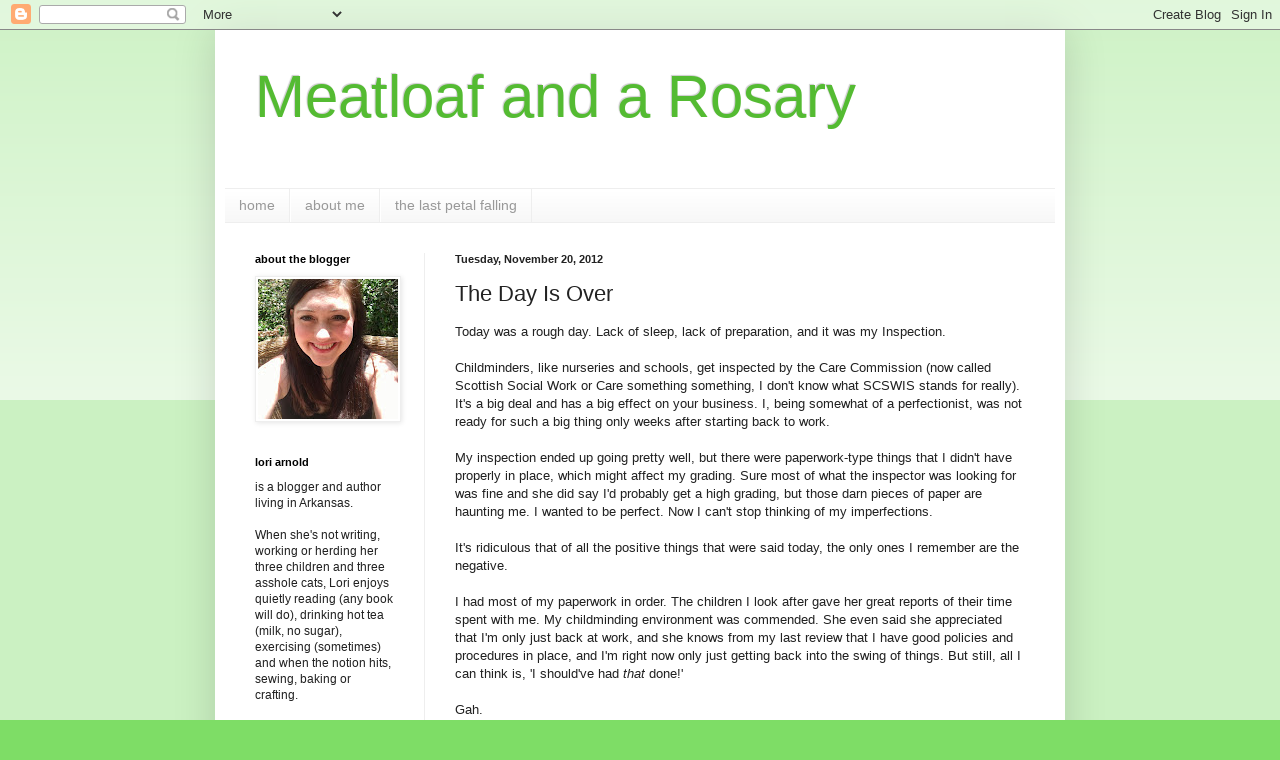

--- FILE ---
content_type: text/html; charset=UTF-8
request_url: http://www.loriarnoldmcfarlane.com/2012/11/the-day-is-over.html
body_size: 15819
content:
<!DOCTYPE html>
<html class='v2' dir='ltr' lang='en'>
<head>
<link href='https://www.blogger.com/static/v1/widgets/335934321-css_bundle_v2.css' rel='stylesheet' type='text/css'/>
<meta content='width=1100' name='viewport'/>
<meta content='text/html; charset=UTF-8' http-equiv='Content-Type'/>
<meta content='blogger' name='generator'/>
<link href='http://www.loriarnoldmcfarlane.com/favicon.ico' rel='icon' type='image/x-icon'/>
<link href='http://www.loriarnoldmcfarlane.com/2012/11/the-day-is-over.html' rel='canonical'/>
<link rel="alternate" type="application/atom+xml" title="Meatloaf and a Rosary - Atom" href="http://www.loriarnoldmcfarlane.com/feeds/posts/default" />
<link rel="alternate" type="application/rss+xml" title="Meatloaf and a Rosary - RSS" href="http://www.loriarnoldmcfarlane.com/feeds/posts/default?alt=rss" />
<link rel="service.post" type="application/atom+xml" title="Meatloaf and a Rosary - Atom" href="https://www.blogger.com/feeds/5390111/posts/default" />

<link rel="alternate" type="application/atom+xml" title="Meatloaf and a Rosary - Atom" href="http://www.loriarnoldmcfarlane.com/feeds/7386381077567806211/comments/default" />
<!--Can't find substitution for tag [blog.ieCssRetrofitLinks]-->
<link href='https://blogger.googleusercontent.com/img/b/R29vZ2xl/AVvXsEjXqS9Ck5V5a82P45uUOmIGz2cFFiVKWm2zUK3KTUfPRMadpcXMBiv6BFBPivP_ksimEnyuTV2wUTQq3fOnjlXH2MfWddQR7MptVaQLEtq3HKFbuHElWyKTNDCcIaGdYoEx8m4C/s400/The+Day+Is+Over.jpg' rel='image_src'/>
<meta content='http://www.loriarnoldmcfarlane.com/2012/11/the-day-is-over.html' property='og:url'/>
<meta content='The Day Is Over' property='og:title'/>
<meta content='Today was a rough day.  Lack of sleep, lack of preparation, and it was my Inspection.    Childminders, like nurseries and schools, get inspe...' property='og:description'/>
<meta content='https://blogger.googleusercontent.com/img/b/R29vZ2xl/AVvXsEjXqS9Ck5V5a82P45uUOmIGz2cFFiVKWm2zUK3KTUfPRMadpcXMBiv6BFBPivP_ksimEnyuTV2wUTQq3fOnjlXH2MfWddQR7MptVaQLEtq3HKFbuHElWyKTNDCcIaGdYoEx8m4C/w1200-h630-p-k-no-nu/The+Day+Is+Over.jpg' property='og:image'/>
<title>Meatloaf and a Rosary: The Day Is Over</title>
<style id='page-skin-1' type='text/css'><!--
/*
-----------------------------------------------
Blogger Template Style
Name:     Simple
Designer: Blogger
URL:      www.blogger.com
----------------------------------------------- */
/* Content
----------------------------------------------- */
body {
font: normal normal 12px Arial, Tahoma, Helvetica, FreeSans, sans-serif;
color: #222222;
background: #7edd66 none repeat scroll top left;
padding: 0 40px 40px 40px;
}
html body .region-inner {
min-width: 0;
max-width: 100%;
width: auto;
}
h2 {
font-size: 22px;
}
a:link {
text-decoration:none;
color: #3abb21;
}
a:visited {
text-decoration:none;
color: #888888;
}
a:hover {
text-decoration:underline;
color: #43ff32;
}
.body-fauxcolumn-outer .fauxcolumn-inner {
background: transparent url(https://resources.blogblog.com/blogblog/data/1kt/simple/body_gradient_tile_light.png) repeat scroll top left;
_background-image: none;
}
.body-fauxcolumn-outer .cap-top {
position: absolute;
z-index: 1;
height: 400px;
width: 100%;
}
.body-fauxcolumn-outer .cap-top .cap-left {
width: 100%;
background: transparent url(https://resources.blogblog.com/blogblog/data/1kt/simple/gradients_light.png) repeat-x scroll top left;
_background-image: none;
}
.content-outer {
-moz-box-shadow: 0 0 40px rgba(0, 0, 0, .15);
-webkit-box-shadow: 0 0 5px rgba(0, 0, 0, .15);
-goog-ms-box-shadow: 0 0 10px #333333;
box-shadow: 0 0 40px rgba(0, 0, 0, .15);
margin-bottom: 1px;
}
.content-inner {
padding: 10px 10px;
}
.content-inner {
background-color: #ffffff;
}
/* Header
----------------------------------------------- */
.header-outer {
background: rgba(0, 0, 0, 0) none repeat-x scroll 0 -400px;
_background-image: none;
}
.Header h1 {
font: normal normal 60px Arial, Tahoma, Helvetica, FreeSans, sans-serif;
color: #54bb32;
text-shadow: -1px -1px 1px rgba(0, 0, 0, .2);
}
.Header h1 a {
color: #54bb32;
}
.Header .description {
font-size: 140%;
color: #777777;
}
.header-inner .Header .titlewrapper {
padding: 22px 30px;
}
.header-inner .Header .descriptionwrapper {
padding: 0 30px;
}
/* Tabs
----------------------------------------------- */
.tabs-inner .section:first-child {
border-top: 1px solid #eeeeee;
}
.tabs-inner .section:first-child ul {
margin-top: -1px;
border-top: 1px solid #eeeeee;
border-left: 0 solid #eeeeee;
border-right: 0 solid #eeeeee;
}
.tabs-inner .widget ul {
background: #f5f5f5 url(https://resources.blogblog.com/blogblog/data/1kt/simple/gradients_light.png) repeat-x scroll 0 -800px;
_background-image: none;
border-bottom: 1px solid #eeeeee;
margin-top: 0;
margin-left: -30px;
margin-right: -30px;
}
.tabs-inner .widget li a {
display: inline-block;
padding: .6em 1em;
font: normal normal 14px Arial, Tahoma, Helvetica, FreeSans, sans-serif;
color: #999999;
border-left: 1px solid #ffffff;
border-right: 1px solid #eeeeee;
}
.tabs-inner .widget li:first-child a {
border-left: none;
}
.tabs-inner .widget li.selected a, .tabs-inner .widget li a:hover {
color: #000000;
background-color: #eeeeee;
text-decoration: none;
}
/* Columns
----------------------------------------------- */
.main-outer {
border-top: 0 solid #eeeeee;
}
.fauxcolumn-left-outer .fauxcolumn-inner {
border-right: 1px solid #eeeeee;
}
.fauxcolumn-right-outer .fauxcolumn-inner {
border-left: 1px solid #eeeeee;
}
/* Headings
----------------------------------------------- */
div.widget > h2,
div.widget h2.title {
margin: 0 0 1em 0;
font: normal bold 11px Arial, Tahoma, Helvetica, FreeSans, sans-serif;
color: #000000;
}
/* Widgets
----------------------------------------------- */
.widget .zippy {
color: #999999;
text-shadow: 2px 2px 1px rgba(0, 0, 0, .1);
}
.widget .popular-posts ul {
list-style: none;
}
/* Posts
----------------------------------------------- */
h2.date-header {
font: normal bold 11px Arial, Tahoma, Helvetica, FreeSans, sans-serif;
}
.date-header span {
background-color: rgba(0, 0, 0, 0);
color: #222222;
padding: inherit;
letter-spacing: inherit;
margin: inherit;
}
.main-inner {
padding-top: 30px;
padding-bottom: 30px;
}
.main-inner .column-center-inner {
padding: 0 15px;
}
.main-inner .column-center-inner .section {
margin: 0 15px;
}
.post {
margin: 0 0 25px 0;
}
h3.post-title, .comments h4 {
font: normal normal 22px Arial, Tahoma, Helvetica, FreeSans, sans-serif;
margin: .75em 0 0;
}
.post-body {
font-size: 110%;
line-height: 1.4;
position: relative;
}
.post-body img, .post-body .tr-caption-container, .Profile img, .Image img,
.BlogList .item-thumbnail img {
padding: 2px;
background: #ffffff;
border: 1px solid #eeeeee;
-moz-box-shadow: 1px 1px 5px rgba(0, 0, 0, .1);
-webkit-box-shadow: 1px 1px 5px rgba(0, 0, 0, .1);
box-shadow: 1px 1px 5px rgba(0, 0, 0, .1);
}
.post-body img, .post-body .tr-caption-container {
padding: 5px;
}
.post-body .tr-caption-container {
color: #222222;
}
.post-body .tr-caption-container img {
padding: 0;
background: transparent;
border: none;
-moz-box-shadow: 0 0 0 rgba(0, 0, 0, .1);
-webkit-box-shadow: 0 0 0 rgba(0, 0, 0, .1);
box-shadow: 0 0 0 rgba(0, 0, 0, .1);
}
.post-header {
margin: 0 0 1.5em;
line-height: 1.6;
font-size: 90%;
}
.post-footer {
margin: 20px -2px 0;
padding: 5px 10px;
color: #666666;
background-color: #f9f9f9;
border-bottom: 1px solid #eeeeee;
line-height: 1.6;
font-size: 90%;
}
#comments .comment-author {
padding-top: 1.5em;
border-top: 1px solid #eeeeee;
background-position: 0 1.5em;
}
#comments .comment-author:first-child {
padding-top: 0;
border-top: none;
}
.avatar-image-container {
margin: .2em 0 0;
}
#comments .avatar-image-container img {
border: 1px solid #eeeeee;
}
/* Comments
----------------------------------------------- */
.comments .comments-content .icon.blog-author {
background-repeat: no-repeat;
background-image: url([data-uri]);
}
.comments .comments-content .loadmore a {
border-top: 1px solid #999999;
border-bottom: 1px solid #999999;
}
.comments .comment-thread.inline-thread {
background-color: #f9f9f9;
}
.comments .continue {
border-top: 2px solid #999999;
}
/* Accents
---------------------------------------------- */
.section-columns td.columns-cell {
border-left: 1px solid #eeeeee;
}
.blog-pager {
background: transparent none no-repeat scroll top center;
}
.blog-pager-older-link, .home-link,
.blog-pager-newer-link {
background-color: #ffffff;
padding: 5px;
}
.footer-outer {
border-top: 0 dashed #bbbbbb;
}
/* Mobile
----------------------------------------------- */
body.mobile  {
background-size: auto;
}
.mobile .body-fauxcolumn-outer {
background: transparent none repeat scroll top left;
}
.mobile .body-fauxcolumn-outer .cap-top {
background-size: 100% auto;
}
.mobile .content-outer {
-webkit-box-shadow: 0 0 3px rgba(0, 0, 0, .15);
box-shadow: 0 0 3px rgba(0, 0, 0, .15);
}
.mobile .tabs-inner .widget ul {
margin-left: 0;
margin-right: 0;
}
.mobile .post {
margin: 0;
}
.mobile .main-inner .column-center-inner .section {
margin: 0;
}
.mobile .date-header span {
padding: 0.1em 10px;
margin: 0 -10px;
}
.mobile h3.post-title {
margin: 0;
}
.mobile .blog-pager {
background: transparent none no-repeat scroll top center;
}
.mobile .footer-outer {
border-top: none;
}
.mobile .main-inner, .mobile .footer-inner {
background-color: #ffffff;
}
.mobile-index-contents {
color: #222222;
}
.mobile-link-button {
background-color: #3abb21;
}
.mobile-link-button a:link, .mobile-link-button a:visited {
color: #ffffff;
}
.mobile .tabs-inner .section:first-child {
border-top: none;
}
.mobile .tabs-inner .PageList .widget-content {
background-color: #eeeeee;
color: #000000;
border-top: 1px solid #eeeeee;
border-bottom: 1px solid #eeeeee;
}
.mobile .tabs-inner .PageList .widget-content .pagelist-arrow {
border-left: 1px solid #eeeeee;
}

--></style>
<style id='template-skin-1' type='text/css'><!--
body {
min-width: 850px;
}
.content-outer, .content-fauxcolumn-outer, .region-inner {
min-width: 850px;
max-width: 850px;
_width: 850px;
}
.main-inner .columns {
padding-left: 200px;
padding-right: 0px;
}
.main-inner .fauxcolumn-center-outer {
left: 200px;
right: 0px;
/* IE6 does not respect left and right together */
_width: expression(this.parentNode.offsetWidth -
parseInt("200px") -
parseInt("0px") + 'px');
}
.main-inner .fauxcolumn-left-outer {
width: 200px;
}
.main-inner .fauxcolumn-right-outer {
width: 0px;
}
.main-inner .column-left-outer {
width: 200px;
right: 100%;
margin-left: -200px;
}
.main-inner .column-right-outer {
width: 0px;
margin-right: -0px;
}
#layout {
min-width: 0;
}
#layout .content-outer {
min-width: 0;
width: 800px;
}
#layout .region-inner {
min-width: 0;
width: auto;
}
body#layout div.add_widget {
padding: 8px;
}
body#layout div.add_widget a {
margin-left: 32px;
}
--></style>
<link href='https://www.blogger.com/dyn-css/authorization.css?targetBlogID=5390111&amp;zx=530fc246-3477-4af5-9d63-d4510706d7de' media='none' onload='if(media!=&#39;all&#39;)media=&#39;all&#39;' rel='stylesheet'/><noscript><link href='https://www.blogger.com/dyn-css/authorization.css?targetBlogID=5390111&amp;zx=530fc246-3477-4af5-9d63-d4510706d7de' rel='stylesheet'/></noscript>
<meta name='google-adsense-platform-account' content='ca-host-pub-1556223355139109'/>
<meta name='google-adsense-platform-domain' content='blogspot.com'/>

</head>
<body class='loading variant-pale'>
<div class='navbar section' id='navbar' name='Navbar'><div class='widget Navbar' data-version='1' id='Navbar1'><script type="text/javascript">
    function setAttributeOnload(object, attribute, val) {
      if(window.addEventListener) {
        window.addEventListener('load',
          function(){ object[attribute] = val; }, false);
      } else {
        window.attachEvent('onload', function(){ object[attribute] = val; });
      }
    }
  </script>
<div id="navbar-iframe-container"></div>
<script type="text/javascript" src="https://apis.google.com/js/platform.js"></script>
<script type="text/javascript">
      gapi.load("gapi.iframes:gapi.iframes.style.bubble", function() {
        if (gapi.iframes && gapi.iframes.getContext) {
          gapi.iframes.getContext().openChild({
              url: 'https://www.blogger.com/navbar/5390111?po\x3d7386381077567806211\x26origin\x3dhttp://www.loriarnoldmcfarlane.com',
              where: document.getElementById("navbar-iframe-container"),
              id: "navbar-iframe"
          });
        }
      });
    </script><script type="text/javascript">
(function() {
var script = document.createElement('script');
script.type = 'text/javascript';
script.src = '//pagead2.googlesyndication.com/pagead/js/google_top_exp.js';
var head = document.getElementsByTagName('head')[0];
if (head) {
head.appendChild(script);
}})();
</script>
</div></div>
<div class='body-fauxcolumns'>
<div class='fauxcolumn-outer body-fauxcolumn-outer'>
<div class='cap-top'>
<div class='cap-left'></div>
<div class='cap-right'></div>
</div>
<div class='fauxborder-left'>
<div class='fauxborder-right'></div>
<div class='fauxcolumn-inner'>
</div>
</div>
<div class='cap-bottom'>
<div class='cap-left'></div>
<div class='cap-right'></div>
</div>
</div>
</div>
<div class='content'>
<div class='content-fauxcolumns'>
<div class='fauxcolumn-outer content-fauxcolumn-outer'>
<div class='cap-top'>
<div class='cap-left'></div>
<div class='cap-right'></div>
</div>
<div class='fauxborder-left'>
<div class='fauxborder-right'></div>
<div class='fauxcolumn-inner'>
</div>
</div>
<div class='cap-bottom'>
<div class='cap-left'></div>
<div class='cap-right'></div>
</div>
</div>
</div>
<div class='content-outer'>
<div class='content-cap-top cap-top'>
<div class='cap-left'></div>
<div class='cap-right'></div>
</div>
<div class='fauxborder-left content-fauxborder-left'>
<div class='fauxborder-right content-fauxborder-right'></div>
<div class='content-inner'>
<header>
<div class='header-outer'>
<div class='header-cap-top cap-top'>
<div class='cap-left'></div>
<div class='cap-right'></div>
</div>
<div class='fauxborder-left header-fauxborder-left'>
<div class='fauxborder-right header-fauxborder-right'></div>
<div class='region-inner header-inner'>
<div class='header section' id='header' name='Header'><div class='widget Header' data-version='1' id='Header1'>
<div id='header-inner'>
<div class='titlewrapper'>
<h1 class='title'>
<a href='http://www.loriarnoldmcfarlane.com/'>
Meatloaf and a Rosary
</a>
</h1>
</div>
<div class='descriptionwrapper'>
<p class='description'><span>
</span></p>
</div>
</div>
</div></div>
</div>
</div>
<div class='header-cap-bottom cap-bottom'>
<div class='cap-left'></div>
<div class='cap-right'></div>
</div>
</div>
</header>
<div class='tabs-outer'>
<div class='tabs-cap-top cap-top'>
<div class='cap-left'></div>
<div class='cap-right'></div>
</div>
<div class='fauxborder-left tabs-fauxborder-left'>
<div class='fauxborder-right tabs-fauxborder-right'></div>
<div class='region-inner tabs-inner'>
<div class='tabs section' id='crosscol' name='Cross-Column'><div class='widget PageList' data-version='1' id='PageList1'>
<div class='widget-content'>
<ul>
<li>
<a href='http://www.loriarnoldmcfarlane.com/'>home</a>
</li>
<li>
<a href='http://www.loriarnoldmcfarlane.com/p/about-me.html'>about me</a>
</li>
<li>
<a href='http://www.loriarnoldmcfarlane.com/p/the-last-petal-falling.html'>the last petal falling</a>
</li>
</ul>
<div class='clear'></div>
</div>
</div></div>
<div class='tabs no-items section' id='crosscol-overflow' name='Cross-Column 2'></div>
</div>
</div>
<div class='tabs-cap-bottom cap-bottom'>
<div class='cap-left'></div>
<div class='cap-right'></div>
</div>
</div>
<div class='main-outer'>
<div class='main-cap-top cap-top'>
<div class='cap-left'></div>
<div class='cap-right'></div>
</div>
<div class='fauxborder-left main-fauxborder-left'>
<div class='fauxborder-right main-fauxborder-right'></div>
<div class='region-inner main-inner'>
<div class='columns fauxcolumns'>
<div class='fauxcolumn-outer fauxcolumn-center-outer'>
<div class='cap-top'>
<div class='cap-left'></div>
<div class='cap-right'></div>
</div>
<div class='fauxborder-left'>
<div class='fauxborder-right'></div>
<div class='fauxcolumn-inner'>
</div>
</div>
<div class='cap-bottom'>
<div class='cap-left'></div>
<div class='cap-right'></div>
</div>
</div>
<div class='fauxcolumn-outer fauxcolumn-left-outer'>
<div class='cap-top'>
<div class='cap-left'></div>
<div class='cap-right'></div>
</div>
<div class='fauxborder-left'>
<div class='fauxborder-right'></div>
<div class='fauxcolumn-inner'>
</div>
</div>
<div class='cap-bottom'>
<div class='cap-left'></div>
<div class='cap-right'></div>
</div>
</div>
<div class='fauxcolumn-outer fauxcolumn-right-outer'>
<div class='cap-top'>
<div class='cap-left'></div>
<div class='cap-right'></div>
</div>
<div class='fauxborder-left'>
<div class='fauxborder-right'></div>
<div class='fauxcolumn-inner'>
</div>
</div>
<div class='cap-bottom'>
<div class='cap-left'></div>
<div class='cap-right'></div>
</div>
</div>
<!-- corrects IE6 width calculation -->
<div class='columns-inner'>
<div class='column-center-outer'>
<div class='column-center-inner'>
<div class='main section' id='main' name='Main'><div class='widget Blog' data-version='1' id='Blog1'>
<div class='blog-posts hfeed'>

          <div class="date-outer">
        
<h2 class='date-header'><span>Tuesday, November 20, 2012</span></h2>

          <div class="date-posts">
        
<div class='post-outer'>
<div class='post hentry uncustomized-post-template' itemprop='blogPost' itemscope='itemscope' itemtype='http://schema.org/BlogPosting'>
<meta content='https://blogger.googleusercontent.com/img/b/R29vZ2xl/AVvXsEjXqS9Ck5V5a82P45uUOmIGz2cFFiVKWm2zUK3KTUfPRMadpcXMBiv6BFBPivP_ksimEnyuTV2wUTQq3fOnjlXH2MfWddQR7MptVaQLEtq3HKFbuHElWyKTNDCcIaGdYoEx8m4C/s400/The+Day+Is+Over.jpg' itemprop='image_url'/>
<meta content='5390111' itemprop='blogId'/>
<meta content='7386381077567806211' itemprop='postId'/>
<a name='7386381077567806211'></a>
<h3 class='post-title entry-title' itemprop='name'>
The Day Is Over
</h3>
<div class='post-header'>
<div class='post-header-line-1'></div>
</div>
<div class='post-body entry-content' id='post-body-7386381077567806211' itemprop='description articleBody'>
Today was a rough day.  Lack of sleep, lack of preparation, and it was my Inspection.  <br />
<br />
Childminders, like nurseries and schools, get inspected by the Care Commission (now called Scottish Social Work or Care something something, I don't know what SCSWIS stands for really).  It's a big deal and has a big effect on your business.  I, being somewhat of a perfectionist, was not ready for such a big thing only weeks after starting back to work.<br />
<br />
My inspection ended up going pretty well, but there were paperwork-type things that I didn't have properly in place, which might affect my grading.  Sure most of what the inspector was looking for was fine and she did say I'd probably get a high grading, but those darn pieces of paper are haunting me.  I wanted to be perfect.  Now I can't stop thinking of my imperfections.<br />
<br />
It's ridiculous that of all the positive things that were said today, the only ones I remember are the negative.  <br />
<br />
I had most of my paperwork in order.  The children I look after gave her great reports of their time spent with me.  My childminding environment was commended. She even said she appreciated that I'm only just back at work, and she knows from my last review that I have good policies and procedures in place, and I'm right now only just getting back into the swing of things.  But still, all I can think is, 'I should've had <i>that</i> done!'<br />
<br />
Gah.<br />
<br />
So today, while of course I'm thankful for many things like food, shelter, water, family, friends... well, I'm just thankful that today is over.  A few hours sleep, and I can start afresh tomorrow. <br />
<br />
"Tomorrow is another day with no mistakes in it."  <br />
<br />
(I love <i>Anne of Green Gables</i>.)<br />
<br />
<div class="separator" style="clear: both; text-align: center;"><a href="https://blogger.googleusercontent.com/img/b/R29vZ2xl/AVvXsEjXqS9Ck5V5a82P45uUOmIGz2cFFiVKWm2zUK3KTUfPRMadpcXMBiv6BFBPivP_ksimEnyuTV2wUTQq3fOnjlXH2MfWddQR7MptVaQLEtq3HKFbuHElWyKTNDCcIaGdYoEx8m4C/s1600/The+Day+Is+Over.jpg" imageanchor="1" style="margin-left:1em; margin-right:1em"><img border="0" height="301" src="https://blogger.googleusercontent.com/img/b/R29vZ2xl/AVvXsEjXqS9Ck5V5a82P45uUOmIGz2cFFiVKWm2zUK3KTUfPRMadpcXMBiv6BFBPivP_ksimEnyuTV2wUTQq3fOnjlXH2MfWddQR7MptVaQLEtq3HKFbuHElWyKTNDCcIaGdYoEx8m4C/s400/The+Day+Is+Over.jpg" width="400" /></a></div><br />
<div style='clear: both;'></div>
</div>
<div class='post-footer'>
<div class='post-footer-line post-footer-line-1'>
<span class='post-author vcard'>
Posted by
<span class='fn' itemprop='author' itemscope='itemscope' itemtype='http://schema.org/Person'>
<meta content='https://www.blogger.com/profile/05600443590399882818' itemprop='url'/>
<a class='g-profile' href='https://www.blogger.com/profile/05600443590399882818' rel='author' title='author profile'>
<span itemprop='name'>Lori Arnold</span>
</a>
</span>
</span>
<span class='post-timestamp'>
at
<meta content='http://www.loriarnoldmcfarlane.com/2012/11/the-day-is-over.html' itemprop='url'/>
<a class='timestamp-link' href='http://www.loriarnoldmcfarlane.com/2012/11/the-day-is-over.html' rel='bookmark' title='permanent link'><abbr class='published' itemprop='datePublished' title='2012-11-20T17:32:00-06:00'>5:32 PM</abbr></a>
</span>
<span class='post-comment-link'>
</span>
<span class='post-icons'>
</span>
<div class='post-share-buttons goog-inline-block'>
<a class='goog-inline-block share-button sb-email' href='https://www.blogger.com/share-post.g?blogID=5390111&postID=7386381077567806211&target=email' target='_blank' title='Email This'><span class='share-button-link-text'>Email This</span></a><a class='goog-inline-block share-button sb-blog' href='https://www.blogger.com/share-post.g?blogID=5390111&postID=7386381077567806211&target=blog' onclick='window.open(this.href, "_blank", "height=270,width=475"); return false;' target='_blank' title='BlogThis!'><span class='share-button-link-text'>BlogThis!</span></a><a class='goog-inline-block share-button sb-twitter' href='https://www.blogger.com/share-post.g?blogID=5390111&postID=7386381077567806211&target=twitter' target='_blank' title='Share to X'><span class='share-button-link-text'>Share to X</span></a><a class='goog-inline-block share-button sb-facebook' href='https://www.blogger.com/share-post.g?blogID=5390111&postID=7386381077567806211&target=facebook' onclick='window.open(this.href, "_blank", "height=430,width=640"); return false;' target='_blank' title='Share to Facebook'><span class='share-button-link-text'>Share to Facebook</span></a><a class='goog-inline-block share-button sb-pinterest' href='https://www.blogger.com/share-post.g?blogID=5390111&postID=7386381077567806211&target=pinterest' target='_blank' title='Share to Pinterest'><span class='share-button-link-text'>Share to Pinterest</span></a>
</div>
</div>
<div class='post-footer-line post-footer-line-2'>
<span class='post-labels'>
Labels:
<a href='http://www.loriarnoldmcfarlane.com/search/label/childminding' rel='tag'>childminding</a>,
<a href='http://www.loriarnoldmcfarlane.com/search/label/nablopomo' rel='tag'>nablopomo</a>,
<a href='http://www.loriarnoldmcfarlane.com/search/label/thanksgiving30' rel='tag'>thanksgiving30</a>
</span>
</div>
<div class='post-footer-line post-footer-line-3'>
<span class='post-location'>
</span>
</div>
</div>
</div>
<div class='comments' id='comments'>
<a name='comments'></a>
<h4>No comments:</h4>
<div id='Blog1_comments-block-wrapper'>
<dl class='avatar-comment-indent' id='comments-block'>
</dl>
</div>
<p class='comment-footer'>
<div class='comment-form'>
<a name='comment-form'></a>
<h4 id='comment-post-message'>Post a Comment</h4>
<p>Leave your comments here.</p>
<a href='https://www.blogger.com/comment/frame/5390111?po=7386381077567806211&hl=en&saa=85391&origin=http://www.loriarnoldmcfarlane.com' id='comment-editor-src'></a>
<iframe allowtransparency='true' class='blogger-iframe-colorize blogger-comment-from-post' frameborder='0' height='410px' id='comment-editor' name='comment-editor' src='' width='100%'></iframe>
<script src='https://www.blogger.com/static/v1/jsbin/2830521187-comment_from_post_iframe.js' type='text/javascript'></script>
<script type='text/javascript'>
      BLOG_CMT_createIframe('https://www.blogger.com/rpc_relay.html');
    </script>
</div>
</p>
</div>
</div>

        </div></div>
      
</div>
<div class='blog-pager' id='blog-pager'>
<span id='blog-pager-newer-link'>
<a class='blog-pager-newer-link' href='http://www.loriarnoldmcfarlane.com/2012/11/reading-rainbow.html' id='Blog1_blog-pager-newer-link' title='Newer Post'>Newer Post</a>
</span>
<span id='blog-pager-older-link'>
<a class='blog-pager-older-link' href='http://www.loriarnoldmcfarlane.com/2012/11/good-behaviour.html' id='Blog1_blog-pager-older-link' title='Older Post'>Older Post</a>
</span>
<a class='home-link' href='http://www.loriarnoldmcfarlane.com/'>Home</a>
</div>
<div class='clear'></div>
<div class='post-feeds'>
<div class='feed-links'>
Subscribe to:
<a class='feed-link' href='http://www.loriarnoldmcfarlane.com/feeds/7386381077567806211/comments/default' target='_blank' type='application/atom+xml'>Post Comments (Atom)</a>
</div>
</div>
</div></div>
</div>
</div>
<div class='column-left-outer'>
<div class='column-left-inner'>
<aside>
<div class='sidebar section' id='sidebar-left-1'><div class='widget Image' data-version='1' id='Image1'>
<h2>about the blogger</h2>
<div class='widget-content'>
<a href='http://loriarnoldmcfarlane.com'>
<img alt='about the blogger' height='140' id='Image1_img' src='https://blogger.googleusercontent.com/img/b/R29vZ2xl/AVvXsEit2TpCIoCGymLJtNsDetrKTIKoAHYcNqyb_Cd6Q3yaNsgAaP1sOGDczxeldnwjpsnxGybndwalDKG-XVgJVv90h7FvCFnLJcGFjdLEVyRWjegh_qmgFNMKzFEouxDYGuFPJfY8/s140/Lori1.jpg' width='140'/>
</a>
<br/>
</div>
<div class='clear'></div>
</div><div class='widget Text' data-version='1' id='Text1'>
<h2 class='title'>lori arnold</h2>
<div class='widget-content'>
is a blogger and author living in Arkansas. <br /><br />When she's not writing, working or herding her three children and three asshole cats, Lori enjoys quietly reading (any book will do), drinking hot tea (milk, no sugar), exercising (sometimes) and when the notion hits, sewing, baking or crafting. <div><br /></div><div>All opinions on this blog are entirely her own, and can and will probably one day be used against her in the court of law. Or in an attack ad, should she ever run for public office. They do not reflect the opinions of her employer.</div><div><br /></div>
</div>
<div class='clear'></div>
</div><div class='widget Image' data-version='1' id='Image3'>
<h2>the last petal falling</h2>
<div class='widget-content'>
<a href='http://www.amazon.com/Last-Petal-Falling-Memoir/dp/151189900X/ref=sr_1_1?s=books&ie=UTF8&qid=1436233646&sr=1-1'>
<img alt='the last petal falling' height='218' id='Image3_img' src='https://blogger.googleusercontent.com/img/b/R29vZ2xl/AVvXsEgs4eVVWCEHDNDoItHtzkNSV8aG4VioqwEg8mU4gsXD3pQEgON14QInBZqvA9g7uVkIWAMqoAbhDt6L6QjOcQ1wFjFOskL6VR1BpRM5PjWy-9BiWj0mSjTdfv7MVgxVMtN417Ko/s1600/The+Last+Petal+Falling+Cover+KDP.jpg' width='140'/>
</a>
<br/>
</div>
<div class='clear'></div>
</div><div class='widget PopularPosts' data-version='1' id='PopularPosts1'>
<h2>popular posts</h2>
<div class='widget-content popular-posts'>
<ul>
<li>
<div class='item-title'><a href='http://www.loriarnoldmcfarlane.com/2018/03/packing-up-and-saying-goodbye.html'>Packing Up and Saying Goodbye</a></div>
<div class='item-snippet'>Dear readers,   For the past 15 years, I&#39;ve been blogging in this space. In 2003, I started this blog, and that same year I started dati...</div>
</li>
<li>
<div class='item-title'><a href='http://www.loriarnoldmcfarlane.com/2019/09/dear-blog-i-dont-know-how-to-say-this.html'>Take Me Back - A Letter to My Blog</a></div>
<div class='item-snippet'>    Dear Blog,   I don&#39;t know how to say this without being awkward, so I&#39;m just going to say it.   I want you back.   See, I know I...</div>
</li>
<li>
<div class='item-title'><a href='http://www.loriarnoldmcfarlane.com/2020/06/jump-into-july-love-my-body-project.html'>Jump Into July: Love My Body Project</a></div>
<div class='item-snippet'>      While at the beach this weekend, I asked my husband to take some &quot;pretty pictures&quot; of me in my sundress because I was feelin...</div>
</li>
<li>
<div class='item-title'><a href='http://www.loriarnoldmcfarlane.com/2015/02/silence-by-shusaku-endo.html'><i>Silence</i> by Shusaku Endo</a></div>
<div class='item-snippet'>      In early 2013, in the throes of my faith crisis , I read the book Silence  by&#160;Shusaku Endo. &#160;Endo was a Catholic Japanese author whose...</div>
</li>
<li>
<div class='item-title'><a href='http://www.loriarnoldmcfarlane.com/2018/02/life-as-i-now-know-it-year-or-two-in.html'>Life As I Now Know It&#8482;: A Year (or two) In the Life of a Single Working Mom</a></div>
<div class='item-snippet'>   One of my New Year&#39;s Resolutions for 2018  was to write at least 36 blog posts over the course of the year. (The number 36 is not as ...</div>
</li>
</ul>
<div class='clear'></div>
</div>
</div><div class='widget BlogArchive' data-version='1' id='BlogArchive1'>
<h2>blog archive</h2>
<div class='widget-content'>
<div id='ArchiveList'>
<div id='BlogArchive1_ArchiveList'>
<ul class='hierarchy'>
<li class='archivedate collapsed'>
<a class='toggle' href='javascript:void(0)'>
<span class='zippy'>

        &#9658;&#160;
      
</span>
</a>
<a class='post-count-link' href='http://www.loriarnoldmcfarlane.com/2021/'>
2021
</a>
<span class='post-count' dir='ltr'>(1)</span>
<ul class='hierarchy'>
<li class='archivedate collapsed'>
<a class='toggle' href='javascript:void(0)'>
<span class='zippy'>

        &#9658;&#160;
      
</span>
</a>
<a class='post-count-link' href='http://www.loriarnoldmcfarlane.com/2021/09/'>
September
</a>
<span class='post-count' dir='ltr'>(1)</span>
</li>
</ul>
</li>
</ul>
<ul class='hierarchy'>
<li class='archivedate collapsed'>
<a class='toggle' href='javascript:void(0)'>
<span class='zippy'>

        &#9658;&#160;
      
</span>
</a>
<a class='post-count-link' href='http://www.loriarnoldmcfarlane.com/2020/'>
2020
</a>
<span class='post-count' dir='ltr'>(3)</span>
<ul class='hierarchy'>
<li class='archivedate collapsed'>
<a class='toggle' href='javascript:void(0)'>
<span class='zippy'>

        &#9658;&#160;
      
</span>
</a>
<a class='post-count-link' href='http://www.loriarnoldmcfarlane.com/2020/07/'>
July
</a>
<span class='post-count' dir='ltr'>(2)</span>
</li>
</ul>
<ul class='hierarchy'>
<li class='archivedate collapsed'>
<a class='toggle' href='javascript:void(0)'>
<span class='zippy'>

        &#9658;&#160;
      
</span>
</a>
<a class='post-count-link' href='http://www.loriarnoldmcfarlane.com/2020/06/'>
June
</a>
<span class='post-count' dir='ltr'>(1)</span>
</li>
</ul>
</li>
</ul>
<ul class='hierarchy'>
<li class='archivedate collapsed'>
<a class='toggle' href='javascript:void(0)'>
<span class='zippy'>

        &#9658;&#160;
      
</span>
</a>
<a class='post-count-link' href='http://www.loriarnoldmcfarlane.com/2019/'>
2019
</a>
<span class='post-count' dir='ltr'>(1)</span>
<ul class='hierarchy'>
<li class='archivedate collapsed'>
<a class='toggle' href='javascript:void(0)'>
<span class='zippy'>

        &#9658;&#160;
      
</span>
</a>
<a class='post-count-link' href='http://www.loriarnoldmcfarlane.com/2019/09/'>
September
</a>
<span class='post-count' dir='ltr'>(1)</span>
</li>
</ul>
</li>
</ul>
<ul class='hierarchy'>
<li class='archivedate collapsed'>
<a class='toggle' href='javascript:void(0)'>
<span class='zippy'>

        &#9658;&#160;
      
</span>
</a>
<a class='post-count-link' href='http://www.loriarnoldmcfarlane.com/2018/'>
2018
</a>
<span class='post-count' dir='ltr'>(3)</span>
<ul class='hierarchy'>
<li class='archivedate collapsed'>
<a class='toggle' href='javascript:void(0)'>
<span class='zippy'>

        &#9658;&#160;
      
</span>
</a>
<a class='post-count-link' href='http://www.loriarnoldmcfarlane.com/2018/03/'>
March
</a>
<span class='post-count' dir='ltr'>(1)</span>
</li>
</ul>
<ul class='hierarchy'>
<li class='archivedate collapsed'>
<a class='toggle' href='javascript:void(0)'>
<span class='zippy'>

        &#9658;&#160;
      
</span>
</a>
<a class='post-count-link' href='http://www.loriarnoldmcfarlane.com/2018/02/'>
February
</a>
<span class='post-count' dir='ltr'>(1)</span>
</li>
</ul>
<ul class='hierarchy'>
<li class='archivedate collapsed'>
<a class='toggle' href='javascript:void(0)'>
<span class='zippy'>

        &#9658;&#160;
      
</span>
</a>
<a class='post-count-link' href='http://www.loriarnoldmcfarlane.com/2018/01/'>
January
</a>
<span class='post-count' dir='ltr'>(1)</span>
</li>
</ul>
</li>
</ul>
<ul class='hierarchy'>
<li class='archivedate collapsed'>
<a class='toggle' href='javascript:void(0)'>
<span class='zippy'>

        &#9658;&#160;
      
</span>
</a>
<a class='post-count-link' href='http://www.loriarnoldmcfarlane.com/2017/'>
2017
</a>
<span class='post-count' dir='ltr'>(27)</span>
<ul class='hierarchy'>
<li class='archivedate collapsed'>
<a class='toggle' href='javascript:void(0)'>
<span class='zippy'>

        &#9658;&#160;
      
</span>
</a>
<a class='post-count-link' href='http://www.loriarnoldmcfarlane.com/2017/12/'>
December
</a>
<span class='post-count' dir='ltr'>(2)</span>
</li>
</ul>
<ul class='hierarchy'>
<li class='archivedate collapsed'>
<a class='toggle' href='javascript:void(0)'>
<span class='zippy'>

        &#9658;&#160;
      
</span>
</a>
<a class='post-count-link' href='http://www.loriarnoldmcfarlane.com/2017/11/'>
November
</a>
<span class='post-count' dir='ltr'>(3)</span>
</li>
</ul>
<ul class='hierarchy'>
<li class='archivedate collapsed'>
<a class='toggle' href='javascript:void(0)'>
<span class='zippy'>

        &#9658;&#160;
      
</span>
</a>
<a class='post-count-link' href='http://www.loriarnoldmcfarlane.com/2017/10/'>
October
</a>
<span class='post-count' dir='ltr'>(2)</span>
</li>
</ul>
<ul class='hierarchy'>
<li class='archivedate collapsed'>
<a class='toggle' href='javascript:void(0)'>
<span class='zippy'>

        &#9658;&#160;
      
</span>
</a>
<a class='post-count-link' href='http://www.loriarnoldmcfarlane.com/2017/09/'>
September
</a>
<span class='post-count' dir='ltr'>(2)</span>
</li>
</ul>
<ul class='hierarchy'>
<li class='archivedate collapsed'>
<a class='toggle' href='javascript:void(0)'>
<span class='zippy'>

        &#9658;&#160;
      
</span>
</a>
<a class='post-count-link' href='http://www.loriarnoldmcfarlane.com/2017/08/'>
August
</a>
<span class='post-count' dir='ltr'>(3)</span>
</li>
</ul>
<ul class='hierarchy'>
<li class='archivedate collapsed'>
<a class='toggle' href='javascript:void(0)'>
<span class='zippy'>

        &#9658;&#160;
      
</span>
</a>
<a class='post-count-link' href='http://www.loriarnoldmcfarlane.com/2017/07/'>
July
</a>
<span class='post-count' dir='ltr'>(1)</span>
</li>
</ul>
<ul class='hierarchy'>
<li class='archivedate collapsed'>
<a class='toggle' href='javascript:void(0)'>
<span class='zippy'>

        &#9658;&#160;
      
</span>
</a>
<a class='post-count-link' href='http://www.loriarnoldmcfarlane.com/2017/06/'>
June
</a>
<span class='post-count' dir='ltr'>(1)</span>
</li>
</ul>
<ul class='hierarchy'>
<li class='archivedate collapsed'>
<a class='toggle' href='javascript:void(0)'>
<span class='zippy'>

        &#9658;&#160;
      
</span>
</a>
<a class='post-count-link' href='http://www.loriarnoldmcfarlane.com/2017/05/'>
May
</a>
<span class='post-count' dir='ltr'>(1)</span>
</li>
</ul>
<ul class='hierarchy'>
<li class='archivedate collapsed'>
<a class='toggle' href='javascript:void(0)'>
<span class='zippy'>

        &#9658;&#160;
      
</span>
</a>
<a class='post-count-link' href='http://www.loriarnoldmcfarlane.com/2017/04/'>
April
</a>
<span class='post-count' dir='ltr'>(1)</span>
</li>
</ul>
<ul class='hierarchy'>
<li class='archivedate collapsed'>
<a class='toggle' href='javascript:void(0)'>
<span class='zippy'>

        &#9658;&#160;
      
</span>
</a>
<a class='post-count-link' href='http://www.loriarnoldmcfarlane.com/2017/03/'>
March
</a>
<span class='post-count' dir='ltr'>(1)</span>
</li>
</ul>
<ul class='hierarchy'>
<li class='archivedate collapsed'>
<a class='toggle' href='javascript:void(0)'>
<span class='zippy'>

        &#9658;&#160;
      
</span>
</a>
<a class='post-count-link' href='http://www.loriarnoldmcfarlane.com/2017/02/'>
February
</a>
<span class='post-count' dir='ltr'>(4)</span>
</li>
</ul>
<ul class='hierarchy'>
<li class='archivedate collapsed'>
<a class='toggle' href='javascript:void(0)'>
<span class='zippy'>

        &#9658;&#160;
      
</span>
</a>
<a class='post-count-link' href='http://www.loriarnoldmcfarlane.com/2017/01/'>
January
</a>
<span class='post-count' dir='ltr'>(6)</span>
</li>
</ul>
</li>
</ul>
<ul class='hierarchy'>
<li class='archivedate collapsed'>
<a class='toggle' href='javascript:void(0)'>
<span class='zippy'>

        &#9658;&#160;
      
</span>
</a>
<a class='post-count-link' href='http://www.loriarnoldmcfarlane.com/2016/'>
2016
</a>
<span class='post-count' dir='ltr'>(30)</span>
<ul class='hierarchy'>
<li class='archivedate collapsed'>
<a class='toggle' href='javascript:void(0)'>
<span class='zippy'>

        &#9658;&#160;
      
</span>
</a>
<a class='post-count-link' href='http://www.loriarnoldmcfarlane.com/2016/12/'>
December
</a>
<span class='post-count' dir='ltr'>(3)</span>
</li>
</ul>
<ul class='hierarchy'>
<li class='archivedate collapsed'>
<a class='toggle' href='javascript:void(0)'>
<span class='zippy'>

        &#9658;&#160;
      
</span>
</a>
<a class='post-count-link' href='http://www.loriarnoldmcfarlane.com/2016/11/'>
November
</a>
<span class='post-count' dir='ltr'>(1)</span>
</li>
</ul>
<ul class='hierarchy'>
<li class='archivedate collapsed'>
<a class='toggle' href='javascript:void(0)'>
<span class='zippy'>

        &#9658;&#160;
      
</span>
</a>
<a class='post-count-link' href='http://www.loriarnoldmcfarlane.com/2016/10/'>
October
</a>
<span class='post-count' dir='ltr'>(1)</span>
</li>
</ul>
<ul class='hierarchy'>
<li class='archivedate collapsed'>
<a class='toggle' href='javascript:void(0)'>
<span class='zippy'>

        &#9658;&#160;
      
</span>
</a>
<a class='post-count-link' href='http://www.loriarnoldmcfarlane.com/2016/09/'>
September
</a>
<span class='post-count' dir='ltr'>(3)</span>
</li>
</ul>
<ul class='hierarchy'>
<li class='archivedate collapsed'>
<a class='toggle' href='javascript:void(0)'>
<span class='zippy'>

        &#9658;&#160;
      
</span>
</a>
<a class='post-count-link' href='http://www.loriarnoldmcfarlane.com/2016/08/'>
August
</a>
<span class='post-count' dir='ltr'>(3)</span>
</li>
</ul>
<ul class='hierarchy'>
<li class='archivedate collapsed'>
<a class='toggle' href='javascript:void(0)'>
<span class='zippy'>

        &#9658;&#160;
      
</span>
</a>
<a class='post-count-link' href='http://www.loriarnoldmcfarlane.com/2016/07/'>
July
</a>
<span class='post-count' dir='ltr'>(3)</span>
</li>
</ul>
<ul class='hierarchy'>
<li class='archivedate collapsed'>
<a class='toggle' href='javascript:void(0)'>
<span class='zippy'>

        &#9658;&#160;
      
</span>
</a>
<a class='post-count-link' href='http://www.loriarnoldmcfarlane.com/2016/06/'>
June
</a>
<span class='post-count' dir='ltr'>(1)</span>
</li>
</ul>
<ul class='hierarchy'>
<li class='archivedate collapsed'>
<a class='toggle' href='javascript:void(0)'>
<span class='zippy'>

        &#9658;&#160;
      
</span>
</a>
<a class='post-count-link' href='http://www.loriarnoldmcfarlane.com/2016/04/'>
April
</a>
<span class='post-count' dir='ltr'>(6)</span>
</li>
</ul>
<ul class='hierarchy'>
<li class='archivedate collapsed'>
<a class='toggle' href='javascript:void(0)'>
<span class='zippy'>

        &#9658;&#160;
      
</span>
</a>
<a class='post-count-link' href='http://www.loriarnoldmcfarlane.com/2016/03/'>
March
</a>
<span class='post-count' dir='ltr'>(4)</span>
</li>
</ul>
<ul class='hierarchy'>
<li class='archivedate collapsed'>
<a class='toggle' href='javascript:void(0)'>
<span class='zippy'>

        &#9658;&#160;
      
</span>
</a>
<a class='post-count-link' href='http://www.loriarnoldmcfarlane.com/2016/02/'>
February
</a>
<span class='post-count' dir='ltr'>(2)</span>
</li>
</ul>
<ul class='hierarchy'>
<li class='archivedate collapsed'>
<a class='toggle' href='javascript:void(0)'>
<span class='zippy'>

        &#9658;&#160;
      
</span>
</a>
<a class='post-count-link' href='http://www.loriarnoldmcfarlane.com/2016/01/'>
January
</a>
<span class='post-count' dir='ltr'>(3)</span>
</li>
</ul>
</li>
</ul>
<ul class='hierarchy'>
<li class='archivedate collapsed'>
<a class='toggle' href='javascript:void(0)'>
<span class='zippy'>

        &#9658;&#160;
      
</span>
</a>
<a class='post-count-link' href='http://www.loriarnoldmcfarlane.com/2015/'>
2015
</a>
<span class='post-count' dir='ltr'>(81)</span>
<ul class='hierarchy'>
<li class='archivedate collapsed'>
<a class='toggle' href='javascript:void(0)'>
<span class='zippy'>

        &#9658;&#160;
      
</span>
</a>
<a class='post-count-link' href='http://www.loriarnoldmcfarlane.com/2015/12/'>
December
</a>
<span class='post-count' dir='ltr'>(6)</span>
</li>
</ul>
<ul class='hierarchy'>
<li class='archivedate collapsed'>
<a class='toggle' href='javascript:void(0)'>
<span class='zippy'>

        &#9658;&#160;
      
</span>
</a>
<a class='post-count-link' href='http://www.loriarnoldmcfarlane.com/2015/11/'>
November
</a>
<span class='post-count' dir='ltr'>(11)</span>
</li>
</ul>
<ul class='hierarchy'>
<li class='archivedate collapsed'>
<a class='toggle' href='javascript:void(0)'>
<span class='zippy'>

        &#9658;&#160;
      
</span>
</a>
<a class='post-count-link' href='http://www.loriarnoldmcfarlane.com/2015/10/'>
October
</a>
<span class='post-count' dir='ltr'>(9)</span>
</li>
</ul>
<ul class='hierarchy'>
<li class='archivedate collapsed'>
<a class='toggle' href='javascript:void(0)'>
<span class='zippy'>

        &#9658;&#160;
      
</span>
</a>
<a class='post-count-link' href='http://www.loriarnoldmcfarlane.com/2015/09/'>
September
</a>
<span class='post-count' dir='ltr'>(4)</span>
</li>
</ul>
<ul class='hierarchy'>
<li class='archivedate collapsed'>
<a class='toggle' href='javascript:void(0)'>
<span class='zippy'>

        &#9658;&#160;
      
</span>
</a>
<a class='post-count-link' href='http://www.loriarnoldmcfarlane.com/2015/08/'>
August
</a>
<span class='post-count' dir='ltr'>(4)</span>
</li>
</ul>
<ul class='hierarchy'>
<li class='archivedate collapsed'>
<a class='toggle' href='javascript:void(0)'>
<span class='zippy'>

        &#9658;&#160;
      
</span>
</a>
<a class='post-count-link' href='http://www.loriarnoldmcfarlane.com/2015/07/'>
July
</a>
<span class='post-count' dir='ltr'>(9)</span>
</li>
</ul>
<ul class='hierarchy'>
<li class='archivedate collapsed'>
<a class='toggle' href='javascript:void(0)'>
<span class='zippy'>

        &#9658;&#160;
      
</span>
</a>
<a class='post-count-link' href='http://www.loriarnoldmcfarlane.com/2015/06/'>
June
</a>
<span class='post-count' dir='ltr'>(5)</span>
</li>
</ul>
<ul class='hierarchy'>
<li class='archivedate collapsed'>
<a class='toggle' href='javascript:void(0)'>
<span class='zippy'>

        &#9658;&#160;
      
</span>
</a>
<a class='post-count-link' href='http://www.loriarnoldmcfarlane.com/2015/05/'>
May
</a>
<span class='post-count' dir='ltr'>(4)</span>
</li>
</ul>
<ul class='hierarchy'>
<li class='archivedate collapsed'>
<a class='toggle' href='javascript:void(0)'>
<span class='zippy'>

        &#9658;&#160;
      
</span>
</a>
<a class='post-count-link' href='http://www.loriarnoldmcfarlane.com/2015/04/'>
April
</a>
<span class='post-count' dir='ltr'>(8)</span>
</li>
</ul>
<ul class='hierarchy'>
<li class='archivedate collapsed'>
<a class='toggle' href='javascript:void(0)'>
<span class='zippy'>

        &#9658;&#160;
      
</span>
</a>
<a class='post-count-link' href='http://www.loriarnoldmcfarlane.com/2015/03/'>
March
</a>
<span class='post-count' dir='ltr'>(7)</span>
</li>
</ul>
<ul class='hierarchy'>
<li class='archivedate collapsed'>
<a class='toggle' href='javascript:void(0)'>
<span class='zippy'>

        &#9658;&#160;
      
</span>
</a>
<a class='post-count-link' href='http://www.loriarnoldmcfarlane.com/2015/02/'>
February
</a>
<span class='post-count' dir='ltr'>(7)</span>
</li>
</ul>
<ul class='hierarchy'>
<li class='archivedate collapsed'>
<a class='toggle' href='javascript:void(0)'>
<span class='zippy'>

        &#9658;&#160;
      
</span>
</a>
<a class='post-count-link' href='http://www.loriarnoldmcfarlane.com/2015/01/'>
January
</a>
<span class='post-count' dir='ltr'>(7)</span>
</li>
</ul>
</li>
</ul>
<ul class='hierarchy'>
<li class='archivedate collapsed'>
<a class='toggle' href='javascript:void(0)'>
<span class='zippy'>

        &#9658;&#160;
      
</span>
</a>
<a class='post-count-link' href='http://www.loriarnoldmcfarlane.com/2014/'>
2014
</a>
<span class='post-count' dir='ltr'>(122)</span>
<ul class='hierarchy'>
<li class='archivedate collapsed'>
<a class='toggle' href='javascript:void(0)'>
<span class='zippy'>

        &#9658;&#160;
      
</span>
</a>
<a class='post-count-link' href='http://www.loriarnoldmcfarlane.com/2014/12/'>
December
</a>
<span class='post-count' dir='ltr'>(9)</span>
</li>
</ul>
<ul class='hierarchy'>
<li class='archivedate collapsed'>
<a class='toggle' href='javascript:void(0)'>
<span class='zippy'>

        &#9658;&#160;
      
</span>
</a>
<a class='post-count-link' href='http://www.loriarnoldmcfarlane.com/2014/11/'>
November
</a>
<span class='post-count' dir='ltr'>(19)</span>
</li>
</ul>
<ul class='hierarchy'>
<li class='archivedate collapsed'>
<a class='toggle' href='javascript:void(0)'>
<span class='zippy'>

        &#9658;&#160;
      
</span>
</a>
<a class='post-count-link' href='http://www.loriarnoldmcfarlane.com/2014/10/'>
October
</a>
<span class='post-count' dir='ltr'>(27)</span>
</li>
</ul>
<ul class='hierarchy'>
<li class='archivedate collapsed'>
<a class='toggle' href='javascript:void(0)'>
<span class='zippy'>

        &#9658;&#160;
      
</span>
</a>
<a class='post-count-link' href='http://www.loriarnoldmcfarlane.com/2014/09/'>
September
</a>
<span class='post-count' dir='ltr'>(5)</span>
</li>
</ul>
<ul class='hierarchy'>
<li class='archivedate collapsed'>
<a class='toggle' href='javascript:void(0)'>
<span class='zippy'>

        &#9658;&#160;
      
</span>
</a>
<a class='post-count-link' href='http://www.loriarnoldmcfarlane.com/2014/08/'>
August
</a>
<span class='post-count' dir='ltr'>(10)</span>
</li>
</ul>
<ul class='hierarchy'>
<li class='archivedate collapsed'>
<a class='toggle' href='javascript:void(0)'>
<span class='zippy'>

        &#9658;&#160;
      
</span>
</a>
<a class='post-count-link' href='http://www.loriarnoldmcfarlane.com/2014/07/'>
July
</a>
<span class='post-count' dir='ltr'>(9)</span>
</li>
</ul>
<ul class='hierarchy'>
<li class='archivedate collapsed'>
<a class='toggle' href='javascript:void(0)'>
<span class='zippy'>

        &#9658;&#160;
      
</span>
</a>
<a class='post-count-link' href='http://www.loriarnoldmcfarlane.com/2014/06/'>
June
</a>
<span class='post-count' dir='ltr'>(9)</span>
</li>
</ul>
<ul class='hierarchy'>
<li class='archivedate collapsed'>
<a class='toggle' href='javascript:void(0)'>
<span class='zippy'>

        &#9658;&#160;
      
</span>
</a>
<a class='post-count-link' href='http://www.loriarnoldmcfarlane.com/2014/05/'>
May
</a>
<span class='post-count' dir='ltr'>(7)</span>
</li>
</ul>
<ul class='hierarchy'>
<li class='archivedate collapsed'>
<a class='toggle' href='javascript:void(0)'>
<span class='zippy'>

        &#9658;&#160;
      
</span>
</a>
<a class='post-count-link' href='http://www.loriarnoldmcfarlane.com/2014/04/'>
April
</a>
<span class='post-count' dir='ltr'>(7)</span>
</li>
</ul>
<ul class='hierarchy'>
<li class='archivedate collapsed'>
<a class='toggle' href='javascript:void(0)'>
<span class='zippy'>

        &#9658;&#160;
      
</span>
</a>
<a class='post-count-link' href='http://www.loriarnoldmcfarlane.com/2014/03/'>
March
</a>
<span class='post-count' dir='ltr'>(5)</span>
</li>
</ul>
<ul class='hierarchy'>
<li class='archivedate collapsed'>
<a class='toggle' href='javascript:void(0)'>
<span class='zippy'>

        &#9658;&#160;
      
</span>
</a>
<a class='post-count-link' href='http://www.loriarnoldmcfarlane.com/2014/02/'>
February
</a>
<span class='post-count' dir='ltr'>(7)</span>
</li>
</ul>
<ul class='hierarchy'>
<li class='archivedate collapsed'>
<a class='toggle' href='javascript:void(0)'>
<span class='zippy'>

        &#9658;&#160;
      
</span>
</a>
<a class='post-count-link' href='http://www.loriarnoldmcfarlane.com/2014/01/'>
January
</a>
<span class='post-count' dir='ltr'>(8)</span>
</li>
</ul>
</li>
</ul>
<ul class='hierarchy'>
<li class='archivedate collapsed'>
<a class='toggle' href='javascript:void(0)'>
<span class='zippy'>

        &#9658;&#160;
      
</span>
</a>
<a class='post-count-link' href='http://www.loriarnoldmcfarlane.com/2013/'>
2013
</a>
<span class='post-count' dir='ltr'>(148)</span>
<ul class='hierarchy'>
<li class='archivedate collapsed'>
<a class='toggle' href='javascript:void(0)'>
<span class='zippy'>

        &#9658;&#160;
      
</span>
</a>
<a class='post-count-link' href='http://www.loriarnoldmcfarlane.com/2013/12/'>
December
</a>
<span class='post-count' dir='ltr'>(24)</span>
</li>
</ul>
<ul class='hierarchy'>
<li class='archivedate collapsed'>
<a class='toggle' href='javascript:void(0)'>
<span class='zippy'>

        &#9658;&#160;
      
</span>
</a>
<a class='post-count-link' href='http://www.loriarnoldmcfarlane.com/2013/11/'>
November
</a>
<span class='post-count' dir='ltr'>(13)</span>
</li>
</ul>
<ul class='hierarchy'>
<li class='archivedate collapsed'>
<a class='toggle' href='javascript:void(0)'>
<span class='zippy'>

        &#9658;&#160;
      
</span>
</a>
<a class='post-count-link' href='http://www.loriarnoldmcfarlane.com/2013/10/'>
October
</a>
<span class='post-count' dir='ltr'>(19)</span>
</li>
</ul>
<ul class='hierarchy'>
<li class='archivedate collapsed'>
<a class='toggle' href='javascript:void(0)'>
<span class='zippy'>

        &#9658;&#160;
      
</span>
</a>
<a class='post-count-link' href='http://www.loriarnoldmcfarlane.com/2013/09/'>
September
</a>
<span class='post-count' dir='ltr'>(12)</span>
</li>
</ul>
<ul class='hierarchy'>
<li class='archivedate collapsed'>
<a class='toggle' href='javascript:void(0)'>
<span class='zippy'>

        &#9658;&#160;
      
</span>
</a>
<a class='post-count-link' href='http://www.loriarnoldmcfarlane.com/2013/08/'>
August
</a>
<span class='post-count' dir='ltr'>(11)</span>
</li>
</ul>
<ul class='hierarchy'>
<li class='archivedate collapsed'>
<a class='toggle' href='javascript:void(0)'>
<span class='zippy'>

        &#9658;&#160;
      
</span>
</a>
<a class='post-count-link' href='http://www.loriarnoldmcfarlane.com/2013/07/'>
July
</a>
<span class='post-count' dir='ltr'>(4)</span>
</li>
</ul>
<ul class='hierarchy'>
<li class='archivedate collapsed'>
<a class='toggle' href='javascript:void(0)'>
<span class='zippy'>

        &#9658;&#160;
      
</span>
</a>
<a class='post-count-link' href='http://www.loriarnoldmcfarlane.com/2013/06/'>
June
</a>
<span class='post-count' dir='ltr'>(2)</span>
</li>
</ul>
<ul class='hierarchy'>
<li class='archivedate collapsed'>
<a class='toggle' href='javascript:void(0)'>
<span class='zippy'>

        &#9658;&#160;
      
</span>
</a>
<a class='post-count-link' href='http://www.loriarnoldmcfarlane.com/2013/05/'>
May
</a>
<span class='post-count' dir='ltr'>(11)</span>
</li>
</ul>
<ul class='hierarchy'>
<li class='archivedate collapsed'>
<a class='toggle' href='javascript:void(0)'>
<span class='zippy'>

        &#9658;&#160;
      
</span>
</a>
<a class='post-count-link' href='http://www.loriarnoldmcfarlane.com/2013/04/'>
April
</a>
<span class='post-count' dir='ltr'>(7)</span>
</li>
</ul>
<ul class='hierarchy'>
<li class='archivedate collapsed'>
<a class='toggle' href='javascript:void(0)'>
<span class='zippy'>

        &#9658;&#160;
      
</span>
</a>
<a class='post-count-link' href='http://www.loriarnoldmcfarlane.com/2013/03/'>
March
</a>
<span class='post-count' dir='ltr'>(13)</span>
</li>
</ul>
<ul class='hierarchy'>
<li class='archivedate collapsed'>
<a class='toggle' href='javascript:void(0)'>
<span class='zippy'>

        &#9658;&#160;
      
</span>
</a>
<a class='post-count-link' href='http://www.loriarnoldmcfarlane.com/2013/02/'>
February
</a>
<span class='post-count' dir='ltr'>(9)</span>
</li>
</ul>
<ul class='hierarchy'>
<li class='archivedate collapsed'>
<a class='toggle' href='javascript:void(0)'>
<span class='zippy'>

        &#9658;&#160;
      
</span>
</a>
<a class='post-count-link' href='http://www.loriarnoldmcfarlane.com/2013/01/'>
January
</a>
<span class='post-count' dir='ltr'>(23)</span>
</li>
</ul>
</li>
</ul>
<ul class='hierarchy'>
<li class='archivedate expanded'>
<a class='toggle' href='javascript:void(0)'>
<span class='zippy toggle-open'>

        &#9660;&#160;
      
</span>
</a>
<a class='post-count-link' href='http://www.loriarnoldmcfarlane.com/2012/'>
2012
</a>
<span class='post-count' dir='ltr'>(134)</span>
<ul class='hierarchy'>
<li class='archivedate collapsed'>
<a class='toggle' href='javascript:void(0)'>
<span class='zippy'>

        &#9658;&#160;
      
</span>
</a>
<a class='post-count-link' href='http://www.loriarnoldmcfarlane.com/2012/12/'>
December
</a>
<span class='post-count' dir='ltr'>(13)</span>
</li>
</ul>
<ul class='hierarchy'>
<li class='archivedate expanded'>
<a class='toggle' href='javascript:void(0)'>
<span class='zippy toggle-open'>

        &#9660;&#160;
      
</span>
</a>
<a class='post-count-link' href='http://www.loriarnoldmcfarlane.com/2012/11/'>
November
</a>
<span class='post-count' dir='ltr'>(36)</span>
<ul class='posts'>
<li><a href='http://www.loriarnoldmcfarlane.com/2012/11/scottish-everything.html'>Scottish Everything</a></li>
<li><a href='http://www.loriarnoldmcfarlane.com/2012/11/debloadmo.html'>DeBloAdMo</a></li>
<li><a href='http://www.loriarnoldmcfarlane.com/2012/11/this-is-your-life.html'>This Is Your Life</a></li>
<li><a href='http://www.loriarnoldmcfarlane.com/2012/11/faith.html'>Faith</a></li>
<li><a href='http://www.loriarnoldmcfarlane.com/2012/11/magic-moments.html'>Magic Moments</a></li>
<li><a href='http://www.loriarnoldmcfarlane.com/2012/11/theres-story-of-lovely-lady.html'>There&#39;s A Story of a Lovely Lady...</a></li>
<li><a href='http://www.loriarnoldmcfarlane.com/2012/11/our-house-is-very-very-very-fine-house.html'>Our House Is a Very, Very, Very Fine House</a></li>
<li><a href='http://www.loriarnoldmcfarlane.com/2012/11/thankful-for-thanksgiving.html'>Thankful for Thanksgiving</a></li>
<li><a href='http://www.loriarnoldmcfarlane.com/2012/11/the-social-network.html'>The Social Network</a></li>
<li><a href='http://www.loriarnoldmcfarlane.com/2012/11/thanksgiving-day-blues.html'>Thanksgiving Day Blues</a></li>
<li><a href='http://www.loriarnoldmcfarlane.com/2012/11/betty-crockers-red-velvet-cake.html'>Betty Crocker&#39;s Red Velvet Cake</a></li>
<li><a href='http://www.loriarnoldmcfarlane.com/2012/11/reading-rainbow.html'>Reading Rainbow</a></li>
<li><a href='http://www.loriarnoldmcfarlane.com/2012/11/the-day-is-over.html'>The Day Is Over</a></li>
<li><a href='http://www.loriarnoldmcfarlane.com/2012/11/good-behaviour.html'>Good Behaviour</a></li>
<li><a href='http://www.loriarnoldmcfarlane.com/2012/11/breakfast-in-bed.html'>Breakfast in Bed</a></li>
<li><a href='http://www.loriarnoldmcfarlane.com/2012/11/friends.html'>Friends</a></li>
<li><a href='http://www.loriarnoldmcfarlane.com/2012/11/fail.html'>FAIL</a></li>
<li><a href='http://www.loriarnoldmcfarlane.com/2012/11/my-bed.html'>My Bed</a></li>
<li><a href='http://www.loriarnoldmcfarlane.com/2012/11/the-night-cap.html'>The Night Cap</a></li>
<li><a href='http://www.loriarnoldmcfarlane.com/2012/11/my-awesome-job.html'>My Awesome Job</a></li>
<li><a href='http://www.loriarnoldmcfarlane.com/2012/11/rain.html'>Rain...</a></li>
<li><a href='http://www.loriarnoldmcfarlane.com/2012/11/islas-wizard-of-oz-birthday.html'>Lolly&#39;s Wizard of Oz Birthday</a></li>
<li><a href='http://www.loriarnoldmcfarlane.com/2012/11/lest-we-forget.html'>Lest We Forget</a></li>
<li><a href='http://www.loriarnoldmcfarlane.com/2012/11/nights-out.html'>Nights Out</a></li>
<li><a href='http://www.loriarnoldmcfarlane.com/2012/11/rainbows.html'>Rainbows</a></li>
<li><a href='http://www.loriarnoldmcfarlane.com/2012/11/my-new-company.html'>My New Company</a></li>
<li><a href='http://www.loriarnoldmcfarlane.com/2012/11/running-water.html'>Running Water</a></li>
<li><a href='http://www.loriarnoldmcfarlane.com/2012/11/food.html'>Food</a></li>
<li><a href='http://www.loriarnoldmcfarlane.com/2012/11/the-language-of-birth.html'>The Language of Birth</a></li>
<li><a href='http://www.loriarnoldmcfarlane.com/2012/11/my-boy.html'>My Boy</a></li>
<li><a href='http://www.loriarnoldmcfarlane.com/2012/11/daughters.html'>Daughters</a></li>
<li><a href='http://www.loriarnoldmcfarlane.com/2012/11/precious-moments.html'>Precious Moments</a></li>
<li><a href='http://www.loriarnoldmcfarlane.com/2012/11/post-odp-one-last-shout-out.html'>Post-ODP: One Last Shout Out!</a></li>
<li><a href='http://www.loriarnoldmcfarlane.com/2012/11/no-more-dating.html'>No More Dating</a></li>
<li><a href='http://www.loriarnoldmcfarlane.com/2012/11/nablopomo-and-30-days-of-thanksgiving.html'>NaBloPoMo and 30 Days of Thanksgiving</a></li>
<li><a href='http://www.loriarnoldmcfarlane.com/2012/11/odp-sponsor-round-up.html'>ODP Sponsor Round-Up</a></li>
</ul>
</li>
</ul>
<ul class='hierarchy'>
<li class='archivedate collapsed'>
<a class='toggle' href='javascript:void(0)'>
<span class='zippy'>

        &#9658;&#160;
      
</span>
</a>
<a class='post-count-link' href='http://www.loriarnoldmcfarlane.com/2012/10/'>
October
</a>
<span class='post-count' dir='ltr'>(39)</span>
</li>
</ul>
<ul class='hierarchy'>
<li class='archivedate collapsed'>
<a class='toggle' href='javascript:void(0)'>
<span class='zippy'>

        &#9658;&#160;
      
</span>
</a>
<a class='post-count-link' href='http://www.loriarnoldmcfarlane.com/2012/09/'>
September
</a>
<span class='post-count' dir='ltr'>(8)</span>
</li>
</ul>
<ul class='hierarchy'>
<li class='archivedate collapsed'>
<a class='toggle' href='javascript:void(0)'>
<span class='zippy'>

        &#9658;&#160;
      
</span>
</a>
<a class='post-count-link' href='http://www.loriarnoldmcfarlane.com/2012/08/'>
August
</a>
<span class='post-count' dir='ltr'>(9)</span>
</li>
</ul>
<ul class='hierarchy'>
<li class='archivedate collapsed'>
<a class='toggle' href='javascript:void(0)'>
<span class='zippy'>

        &#9658;&#160;
      
</span>
</a>
<a class='post-count-link' href='http://www.loriarnoldmcfarlane.com/2012/07/'>
July
</a>
<span class='post-count' dir='ltr'>(3)</span>
</li>
</ul>
<ul class='hierarchy'>
<li class='archivedate collapsed'>
<a class='toggle' href='javascript:void(0)'>
<span class='zippy'>

        &#9658;&#160;
      
</span>
</a>
<a class='post-count-link' href='http://www.loriarnoldmcfarlane.com/2012/06/'>
June
</a>
<span class='post-count' dir='ltr'>(3)</span>
</li>
</ul>
<ul class='hierarchy'>
<li class='archivedate collapsed'>
<a class='toggle' href='javascript:void(0)'>
<span class='zippy'>

        &#9658;&#160;
      
</span>
</a>
<a class='post-count-link' href='http://www.loriarnoldmcfarlane.com/2012/05/'>
May
</a>
<span class='post-count' dir='ltr'>(6)</span>
</li>
</ul>
<ul class='hierarchy'>
<li class='archivedate collapsed'>
<a class='toggle' href='javascript:void(0)'>
<span class='zippy'>

        &#9658;&#160;
      
</span>
</a>
<a class='post-count-link' href='http://www.loriarnoldmcfarlane.com/2012/04/'>
April
</a>
<span class='post-count' dir='ltr'>(5)</span>
</li>
</ul>
<ul class='hierarchy'>
<li class='archivedate collapsed'>
<a class='toggle' href='javascript:void(0)'>
<span class='zippy'>

        &#9658;&#160;
      
</span>
</a>
<a class='post-count-link' href='http://www.loriarnoldmcfarlane.com/2012/02/'>
February
</a>
<span class='post-count' dir='ltr'>(2)</span>
</li>
</ul>
<ul class='hierarchy'>
<li class='archivedate collapsed'>
<a class='toggle' href='javascript:void(0)'>
<span class='zippy'>

        &#9658;&#160;
      
</span>
</a>
<a class='post-count-link' href='http://www.loriarnoldmcfarlane.com/2012/01/'>
January
</a>
<span class='post-count' dir='ltr'>(10)</span>
</li>
</ul>
</li>
</ul>
<ul class='hierarchy'>
<li class='archivedate collapsed'>
<a class='toggle' href='javascript:void(0)'>
<span class='zippy'>

        &#9658;&#160;
      
</span>
</a>
<a class='post-count-link' href='http://www.loriarnoldmcfarlane.com/2011/'>
2011
</a>
<span class='post-count' dir='ltr'>(31)</span>
<ul class='hierarchy'>
<li class='archivedate collapsed'>
<a class='toggle' href='javascript:void(0)'>
<span class='zippy'>

        &#9658;&#160;
      
</span>
</a>
<a class='post-count-link' href='http://www.loriarnoldmcfarlane.com/2011/12/'>
December
</a>
<span class='post-count' dir='ltr'>(10)</span>
</li>
</ul>
<ul class='hierarchy'>
<li class='archivedate collapsed'>
<a class='toggle' href='javascript:void(0)'>
<span class='zippy'>

        &#9658;&#160;
      
</span>
</a>
<a class='post-count-link' href='http://www.loriarnoldmcfarlane.com/2011/11/'>
November
</a>
<span class='post-count' dir='ltr'>(4)</span>
</li>
</ul>
<ul class='hierarchy'>
<li class='archivedate collapsed'>
<a class='toggle' href='javascript:void(0)'>
<span class='zippy'>

        &#9658;&#160;
      
</span>
</a>
<a class='post-count-link' href='http://www.loriarnoldmcfarlane.com/2011/10/'>
October
</a>
<span class='post-count' dir='ltr'>(1)</span>
</li>
</ul>
<ul class='hierarchy'>
<li class='archivedate collapsed'>
<a class='toggle' href='javascript:void(0)'>
<span class='zippy'>

        &#9658;&#160;
      
</span>
</a>
<a class='post-count-link' href='http://www.loriarnoldmcfarlane.com/2011/09/'>
September
</a>
<span class='post-count' dir='ltr'>(3)</span>
</li>
</ul>
<ul class='hierarchy'>
<li class='archivedate collapsed'>
<a class='toggle' href='javascript:void(0)'>
<span class='zippy'>

        &#9658;&#160;
      
</span>
</a>
<a class='post-count-link' href='http://www.loriarnoldmcfarlane.com/2011/04/'>
April
</a>
<span class='post-count' dir='ltr'>(1)</span>
</li>
</ul>
<ul class='hierarchy'>
<li class='archivedate collapsed'>
<a class='toggle' href='javascript:void(0)'>
<span class='zippy'>

        &#9658;&#160;
      
</span>
</a>
<a class='post-count-link' href='http://www.loriarnoldmcfarlane.com/2011/03/'>
March
</a>
<span class='post-count' dir='ltr'>(1)</span>
</li>
</ul>
<ul class='hierarchy'>
<li class='archivedate collapsed'>
<a class='toggle' href='javascript:void(0)'>
<span class='zippy'>

        &#9658;&#160;
      
</span>
</a>
<a class='post-count-link' href='http://www.loriarnoldmcfarlane.com/2011/02/'>
February
</a>
<span class='post-count' dir='ltr'>(3)</span>
</li>
</ul>
<ul class='hierarchy'>
<li class='archivedate collapsed'>
<a class='toggle' href='javascript:void(0)'>
<span class='zippy'>

        &#9658;&#160;
      
</span>
</a>
<a class='post-count-link' href='http://www.loriarnoldmcfarlane.com/2011/01/'>
January
</a>
<span class='post-count' dir='ltr'>(8)</span>
</li>
</ul>
</li>
</ul>
<ul class='hierarchy'>
<li class='archivedate collapsed'>
<a class='toggle' href='javascript:void(0)'>
<span class='zippy'>

        &#9658;&#160;
      
</span>
</a>
<a class='post-count-link' href='http://www.loriarnoldmcfarlane.com/2010/'>
2010
</a>
<span class='post-count' dir='ltr'>(65)</span>
<ul class='hierarchy'>
<li class='archivedate collapsed'>
<a class='toggle' href='javascript:void(0)'>
<span class='zippy'>

        &#9658;&#160;
      
</span>
</a>
<a class='post-count-link' href='http://www.loriarnoldmcfarlane.com/2010/12/'>
December
</a>
<span class='post-count' dir='ltr'>(23)</span>
</li>
</ul>
<ul class='hierarchy'>
<li class='archivedate collapsed'>
<a class='toggle' href='javascript:void(0)'>
<span class='zippy'>

        &#9658;&#160;
      
</span>
</a>
<a class='post-count-link' href='http://www.loriarnoldmcfarlane.com/2010/11/'>
November
</a>
<span class='post-count' dir='ltr'>(13)</span>
</li>
</ul>
<ul class='hierarchy'>
<li class='archivedate collapsed'>
<a class='toggle' href='javascript:void(0)'>
<span class='zippy'>

        &#9658;&#160;
      
</span>
</a>
<a class='post-count-link' href='http://www.loriarnoldmcfarlane.com/2010/09/'>
September
</a>
<span class='post-count' dir='ltr'>(3)</span>
</li>
</ul>
<ul class='hierarchy'>
<li class='archivedate collapsed'>
<a class='toggle' href='javascript:void(0)'>
<span class='zippy'>

        &#9658;&#160;
      
</span>
</a>
<a class='post-count-link' href='http://www.loriarnoldmcfarlane.com/2010/08/'>
August
</a>
<span class='post-count' dir='ltr'>(9)</span>
</li>
</ul>
<ul class='hierarchy'>
<li class='archivedate collapsed'>
<a class='toggle' href='javascript:void(0)'>
<span class='zippy'>

        &#9658;&#160;
      
</span>
</a>
<a class='post-count-link' href='http://www.loriarnoldmcfarlane.com/2010/07/'>
July
</a>
<span class='post-count' dir='ltr'>(2)</span>
</li>
</ul>
<ul class='hierarchy'>
<li class='archivedate collapsed'>
<a class='toggle' href='javascript:void(0)'>
<span class='zippy'>

        &#9658;&#160;
      
</span>
</a>
<a class='post-count-link' href='http://www.loriarnoldmcfarlane.com/2010/06/'>
June
</a>
<span class='post-count' dir='ltr'>(2)</span>
</li>
</ul>
<ul class='hierarchy'>
<li class='archivedate collapsed'>
<a class='toggle' href='javascript:void(0)'>
<span class='zippy'>

        &#9658;&#160;
      
</span>
</a>
<a class='post-count-link' href='http://www.loriarnoldmcfarlane.com/2010/05/'>
May
</a>
<span class='post-count' dir='ltr'>(6)</span>
</li>
</ul>
<ul class='hierarchy'>
<li class='archivedate collapsed'>
<a class='toggle' href='javascript:void(0)'>
<span class='zippy'>

        &#9658;&#160;
      
</span>
</a>
<a class='post-count-link' href='http://www.loriarnoldmcfarlane.com/2010/04/'>
April
</a>
<span class='post-count' dir='ltr'>(1)</span>
</li>
</ul>
<ul class='hierarchy'>
<li class='archivedate collapsed'>
<a class='toggle' href='javascript:void(0)'>
<span class='zippy'>

        &#9658;&#160;
      
</span>
</a>
<a class='post-count-link' href='http://www.loriarnoldmcfarlane.com/2010/03/'>
March
</a>
<span class='post-count' dir='ltr'>(2)</span>
</li>
</ul>
<ul class='hierarchy'>
<li class='archivedate collapsed'>
<a class='toggle' href='javascript:void(0)'>
<span class='zippy'>

        &#9658;&#160;
      
</span>
</a>
<a class='post-count-link' href='http://www.loriarnoldmcfarlane.com/2010/02/'>
February
</a>
<span class='post-count' dir='ltr'>(2)</span>
</li>
</ul>
<ul class='hierarchy'>
<li class='archivedate collapsed'>
<a class='toggle' href='javascript:void(0)'>
<span class='zippy'>

        &#9658;&#160;
      
</span>
</a>
<a class='post-count-link' href='http://www.loriarnoldmcfarlane.com/2010/01/'>
January
</a>
<span class='post-count' dir='ltr'>(2)</span>
</li>
</ul>
</li>
</ul>
<ul class='hierarchy'>
<li class='archivedate collapsed'>
<a class='toggle' href='javascript:void(0)'>
<span class='zippy'>

        &#9658;&#160;
      
</span>
</a>
<a class='post-count-link' href='http://www.loriarnoldmcfarlane.com/2009/'>
2009
</a>
<span class='post-count' dir='ltr'>(58)</span>
<ul class='hierarchy'>
<li class='archivedate collapsed'>
<a class='toggle' href='javascript:void(0)'>
<span class='zippy'>

        &#9658;&#160;
      
</span>
</a>
<a class='post-count-link' href='http://www.loriarnoldmcfarlane.com/2009/12/'>
December
</a>
<span class='post-count' dir='ltr'>(2)</span>
</li>
</ul>
<ul class='hierarchy'>
<li class='archivedate collapsed'>
<a class='toggle' href='javascript:void(0)'>
<span class='zippy'>

        &#9658;&#160;
      
</span>
</a>
<a class='post-count-link' href='http://www.loriarnoldmcfarlane.com/2009/11/'>
November
</a>
<span class='post-count' dir='ltr'>(4)</span>
</li>
</ul>
<ul class='hierarchy'>
<li class='archivedate collapsed'>
<a class='toggle' href='javascript:void(0)'>
<span class='zippy'>

        &#9658;&#160;
      
</span>
</a>
<a class='post-count-link' href='http://www.loriarnoldmcfarlane.com/2009/10/'>
October
</a>
<span class='post-count' dir='ltr'>(2)</span>
</li>
</ul>
<ul class='hierarchy'>
<li class='archivedate collapsed'>
<a class='toggle' href='javascript:void(0)'>
<span class='zippy'>

        &#9658;&#160;
      
</span>
</a>
<a class='post-count-link' href='http://www.loriarnoldmcfarlane.com/2009/09/'>
September
</a>
<span class='post-count' dir='ltr'>(6)</span>
</li>
</ul>
<ul class='hierarchy'>
<li class='archivedate collapsed'>
<a class='toggle' href='javascript:void(0)'>
<span class='zippy'>

        &#9658;&#160;
      
</span>
</a>
<a class='post-count-link' href='http://www.loriarnoldmcfarlane.com/2009/08/'>
August
</a>
<span class='post-count' dir='ltr'>(10)</span>
</li>
</ul>
<ul class='hierarchy'>
<li class='archivedate collapsed'>
<a class='toggle' href='javascript:void(0)'>
<span class='zippy'>

        &#9658;&#160;
      
</span>
</a>
<a class='post-count-link' href='http://www.loriarnoldmcfarlane.com/2009/07/'>
July
</a>
<span class='post-count' dir='ltr'>(2)</span>
</li>
</ul>
<ul class='hierarchy'>
<li class='archivedate collapsed'>
<a class='toggle' href='javascript:void(0)'>
<span class='zippy'>

        &#9658;&#160;
      
</span>
</a>
<a class='post-count-link' href='http://www.loriarnoldmcfarlane.com/2009/06/'>
June
</a>
<span class='post-count' dir='ltr'>(4)</span>
</li>
</ul>
<ul class='hierarchy'>
<li class='archivedate collapsed'>
<a class='toggle' href='javascript:void(0)'>
<span class='zippy'>

        &#9658;&#160;
      
</span>
</a>
<a class='post-count-link' href='http://www.loriarnoldmcfarlane.com/2009/05/'>
May
</a>
<span class='post-count' dir='ltr'>(5)</span>
</li>
</ul>
<ul class='hierarchy'>
<li class='archivedate collapsed'>
<a class='toggle' href='javascript:void(0)'>
<span class='zippy'>

        &#9658;&#160;
      
</span>
</a>
<a class='post-count-link' href='http://www.loriarnoldmcfarlane.com/2009/04/'>
April
</a>
<span class='post-count' dir='ltr'>(1)</span>
</li>
</ul>
<ul class='hierarchy'>
<li class='archivedate collapsed'>
<a class='toggle' href='javascript:void(0)'>
<span class='zippy'>

        &#9658;&#160;
      
</span>
</a>
<a class='post-count-link' href='http://www.loriarnoldmcfarlane.com/2009/03/'>
March
</a>
<span class='post-count' dir='ltr'>(5)</span>
</li>
</ul>
<ul class='hierarchy'>
<li class='archivedate collapsed'>
<a class='toggle' href='javascript:void(0)'>
<span class='zippy'>

        &#9658;&#160;
      
</span>
</a>
<a class='post-count-link' href='http://www.loriarnoldmcfarlane.com/2009/02/'>
February
</a>
<span class='post-count' dir='ltr'>(11)</span>
</li>
</ul>
<ul class='hierarchy'>
<li class='archivedate collapsed'>
<a class='toggle' href='javascript:void(0)'>
<span class='zippy'>

        &#9658;&#160;
      
</span>
</a>
<a class='post-count-link' href='http://www.loriarnoldmcfarlane.com/2009/01/'>
January
</a>
<span class='post-count' dir='ltr'>(6)</span>
</li>
</ul>
</li>
</ul>
<ul class='hierarchy'>
<li class='archivedate collapsed'>
<a class='toggle' href='javascript:void(0)'>
<span class='zippy'>

        &#9658;&#160;
      
</span>
</a>
<a class='post-count-link' href='http://www.loriarnoldmcfarlane.com/2008/'>
2008
</a>
<span class='post-count' dir='ltr'>(108)</span>
<ul class='hierarchy'>
<li class='archivedate collapsed'>
<a class='toggle' href='javascript:void(0)'>
<span class='zippy'>

        &#9658;&#160;
      
</span>
</a>
<a class='post-count-link' href='http://www.loriarnoldmcfarlane.com/2008/12/'>
December
</a>
<span class='post-count' dir='ltr'>(12)</span>
</li>
</ul>
<ul class='hierarchy'>
<li class='archivedate collapsed'>
<a class='toggle' href='javascript:void(0)'>
<span class='zippy'>

        &#9658;&#160;
      
</span>
</a>
<a class='post-count-link' href='http://www.loriarnoldmcfarlane.com/2008/11/'>
November
</a>
<span class='post-count' dir='ltr'>(14)</span>
</li>
</ul>
<ul class='hierarchy'>
<li class='archivedate collapsed'>
<a class='toggle' href='javascript:void(0)'>
<span class='zippy'>

        &#9658;&#160;
      
</span>
</a>
<a class='post-count-link' href='http://www.loriarnoldmcfarlane.com/2008/10/'>
October
</a>
<span class='post-count' dir='ltr'>(11)</span>
</li>
</ul>
<ul class='hierarchy'>
<li class='archivedate collapsed'>
<a class='toggle' href='javascript:void(0)'>
<span class='zippy'>

        &#9658;&#160;
      
</span>
</a>
<a class='post-count-link' href='http://www.loriarnoldmcfarlane.com/2008/09/'>
September
</a>
<span class='post-count' dir='ltr'>(5)</span>
</li>
</ul>
<ul class='hierarchy'>
<li class='archivedate collapsed'>
<a class='toggle' href='javascript:void(0)'>
<span class='zippy'>

        &#9658;&#160;
      
</span>
</a>
<a class='post-count-link' href='http://www.loriarnoldmcfarlane.com/2008/08/'>
August
</a>
<span class='post-count' dir='ltr'>(7)</span>
</li>
</ul>
<ul class='hierarchy'>
<li class='archivedate collapsed'>
<a class='toggle' href='javascript:void(0)'>
<span class='zippy'>

        &#9658;&#160;
      
</span>
</a>
<a class='post-count-link' href='http://www.loriarnoldmcfarlane.com/2008/07/'>
July
</a>
<span class='post-count' dir='ltr'>(10)</span>
</li>
</ul>
<ul class='hierarchy'>
<li class='archivedate collapsed'>
<a class='toggle' href='javascript:void(0)'>
<span class='zippy'>

        &#9658;&#160;
      
</span>
</a>
<a class='post-count-link' href='http://www.loriarnoldmcfarlane.com/2008/06/'>
June
</a>
<span class='post-count' dir='ltr'>(8)</span>
</li>
</ul>
<ul class='hierarchy'>
<li class='archivedate collapsed'>
<a class='toggle' href='javascript:void(0)'>
<span class='zippy'>

        &#9658;&#160;
      
</span>
</a>
<a class='post-count-link' href='http://www.loriarnoldmcfarlane.com/2008/05/'>
May
</a>
<span class='post-count' dir='ltr'>(5)</span>
</li>
</ul>
<ul class='hierarchy'>
<li class='archivedate collapsed'>
<a class='toggle' href='javascript:void(0)'>
<span class='zippy'>

        &#9658;&#160;
      
</span>
</a>
<a class='post-count-link' href='http://www.loriarnoldmcfarlane.com/2008/04/'>
April
</a>
<span class='post-count' dir='ltr'>(7)</span>
</li>
</ul>
<ul class='hierarchy'>
<li class='archivedate collapsed'>
<a class='toggle' href='javascript:void(0)'>
<span class='zippy'>

        &#9658;&#160;
      
</span>
</a>
<a class='post-count-link' href='http://www.loriarnoldmcfarlane.com/2008/03/'>
March
</a>
<span class='post-count' dir='ltr'>(6)</span>
</li>
</ul>
<ul class='hierarchy'>
<li class='archivedate collapsed'>
<a class='toggle' href='javascript:void(0)'>
<span class='zippy'>

        &#9658;&#160;
      
</span>
</a>
<a class='post-count-link' href='http://www.loriarnoldmcfarlane.com/2008/02/'>
February
</a>
<span class='post-count' dir='ltr'>(8)</span>
</li>
</ul>
<ul class='hierarchy'>
<li class='archivedate collapsed'>
<a class='toggle' href='javascript:void(0)'>
<span class='zippy'>

        &#9658;&#160;
      
</span>
</a>
<a class='post-count-link' href='http://www.loriarnoldmcfarlane.com/2008/01/'>
January
</a>
<span class='post-count' dir='ltr'>(15)</span>
</li>
</ul>
</li>
</ul>
<ul class='hierarchy'>
<li class='archivedate collapsed'>
<a class='toggle' href='javascript:void(0)'>
<span class='zippy'>

        &#9658;&#160;
      
</span>
</a>
<a class='post-count-link' href='http://www.loriarnoldmcfarlane.com/2007/'>
2007
</a>
<span class='post-count' dir='ltr'>(154)</span>
<ul class='hierarchy'>
<li class='archivedate collapsed'>
<a class='toggle' href='javascript:void(0)'>
<span class='zippy'>

        &#9658;&#160;
      
</span>
</a>
<a class='post-count-link' href='http://www.loriarnoldmcfarlane.com/2007/12/'>
December
</a>
<span class='post-count' dir='ltr'>(14)</span>
</li>
</ul>
<ul class='hierarchy'>
<li class='archivedate collapsed'>
<a class='toggle' href='javascript:void(0)'>
<span class='zippy'>

        &#9658;&#160;
      
</span>
</a>
<a class='post-count-link' href='http://www.loriarnoldmcfarlane.com/2007/11/'>
November
</a>
<span class='post-count' dir='ltr'>(11)</span>
</li>
</ul>
<ul class='hierarchy'>
<li class='archivedate collapsed'>
<a class='toggle' href='javascript:void(0)'>
<span class='zippy'>

        &#9658;&#160;
      
</span>
</a>
<a class='post-count-link' href='http://www.loriarnoldmcfarlane.com/2007/10/'>
October
</a>
<span class='post-count' dir='ltr'>(8)</span>
</li>
</ul>
<ul class='hierarchy'>
<li class='archivedate collapsed'>
<a class='toggle' href='javascript:void(0)'>
<span class='zippy'>

        &#9658;&#160;
      
</span>
</a>
<a class='post-count-link' href='http://www.loriarnoldmcfarlane.com/2007/09/'>
September
</a>
<span class='post-count' dir='ltr'>(13)</span>
</li>
</ul>
<ul class='hierarchy'>
<li class='archivedate collapsed'>
<a class='toggle' href='javascript:void(0)'>
<span class='zippy'>

        &#9658;&#160;
      
</span>
</a>
<a class='post-count-link' href='http://www.loriarnoldmcfarlane.com/2007/08/'>
August
</a>
<span class='post-count' dir='ltr'>(15)</span>
</li>
</ul>
<ul class='hierarchy'>
<li class='archivedate collapsed'>
<a class='toggle' href='javascript:void(0)'>
<span class='zippy'>

        &#9658;&#160;
      
</span>
</a>
<a class='post-count-link' href='http://www.loriarnoldmcfarlane.com/2007/07/'>
July
</a>
<span class='post-count' dir='ltr'>(14)</span>
</li>
</ul>
<ul class='hierarchy'>
<li class='archivedate collapsed'>
<a class='toggle' href='javascript:void(0)'>
<span class='zippy'>

        &#9658;&#160;
      
</span>
</a>
<a class='post-count-link' href='http://www.loriarnoldmcfarlane.com/2007/06/'>
June
</a>
<span class='post-count' dir='ltr'>(10)</span>
</li>
</ul>
<ul class='hierarchy'>
<li class='archivedate collapsed'>
<a class='toggle' href='javascript:void(0)'>
<span class='zippy'>

        &#9658;&#160;
      
</span>
</a>
<a class='post-count-link' href='http://www.loriarnoldmcfarlane.com/2007/05/'>
May
</a>
<span class='post-count' dir='ltr'>(8)</span>
</li>
</ul>
<ul class='hierarchy'>
<li class='archivedate collapsed'>
<a class='toggle' href='javascript:void(0)'>
<span class='zippy'>

        &#9658;&#160;
      
</span>
</a>
<a class='post-count-link' href='http://www.loriarnoldmcfarlane.com/2007/04/'>
April
</a>
<span class='post-count' dir='ltr'>(13)</span>
</li>
</ul>
<ul class='hierarchy'>
<li class='archivedate collapsed'>
<a class='toggle' href='javascript:void(0)'>
<span class='zippy'>

        &#9658;&#160;
      
</span>
</a>
<a class='post-count-link' href='http://www.loriarnoldmcfarlane.com/2007/03/'>
March
</a>
<span class='post-count' dir='ltr'>(9)</span>
</li>
</ul>
<ul class='hierarchy'>
<li class='archivedate collapsed'>
<a class='toggle' href='javascript:void(0)'>
<span class='zippy'>

        &#9658;&#160;
      
</span>
</a>
<a class='post-count-link' href='http://www.loriarnoldmcfarlane.com/2007/02/'>
February
</a>
<span class='post-count' dir='ltr'>(14)</span>
</li>
</ul>
<ul class='hierarchy'>
<li class='archivedate collapsed'>
<a class='toggle' href='javascript:void(0)'>
<span class='zippy'>

        &#9658;&#160;
      
</span>
</a>
<a class='post-count-link' href='http://www.loriarnoldmcfarlane.com/2007/01/'>
January
</a>
<span class='post-count' dir='ltr'>(25)</span>
</li>
</ul>
</li>
</ul>
<ul class='hierarchy'>
<li class='archivedate collapsed'>
<a class='toggle' href='javascript:void(0)'>
<span class='zippy'>

        &#9658;&#160;
      
</span>
</a>
<a class='post-count-link' href='http://www.loriarnoldmcfarlane.com/2006/'>
2006
</a>
<span class='post-count' dir='ltr'>(167)</span>
<ul class='hierarchy'>
<li class='archivedate collapsed'>
<a class='toggle' href='javascript:void(0)'>
<span class='zippy'>

        &#9658;&#160;
      
</span>
</a>
<a class='post-count-link' href='http://www.loriarnoldmcfarlane.com/2006/12/'>
December
</a>
<span class='post-count' dir='ltr'>(15)</span>
</li>
</ul>
<ul class='hierarchy'>
<li class='archivedate collapsed'>
<a class='toggle' href='javascript:void(0)'>
<span class='zippy'>

        &#9658;&#160;
      
</span>
</a>
<a class='post-count-link' href='http://www.loriarnoldmcfarlane.com/2006/11/'>
November
</a>
<span class='post-count' dir='ltr'>(29)</span>
</li>
</ul>
<ul class='hierarchy'>
<li class='archivedate collapsed'>
<a class='toggle' href='javascript:void(0)'>
<span class='zippy'>

        &#9658;&#160;
      
</span>
</a>
<a class='post-count-link' href='http://www.loriarnoldmcfarlane.com/2006/10/'>
October
</a>
<span class='post-count' dir='ltr'>(12)</span>
</li>
</ul>
<ul class='hierarchy'>
<li class='archivedate collapsed'>
<a class='toggle' href='javascript:void(0)'>
<span class='zippy'>

        &#9658;&#160;
      
</span>
</a>
<a class='post-count-link' href='http://www.loriarnoldmcfarlane.com/2006/09/'>
September
</a>
<span class='post-count' dir='ltr'>(10)</span>
</li>
</ul>
<ul class='hierarchy'>
<li class='archivedate collapsed'>
<a class='toggle' href='javascript:void(0)'>
<span class='zippy'>

        &#9658;&#160;
      
</span>
</a>
<a class='post-count-link' href='http://www.loriarnoldmcfarlane.com/2006/08/'>
August
</a>
<span class='post-count' dir='ltr'>(16)</span>
</li>
</ul>
<ul class='hierarchy'>
<li class='archivedate collapsed'>
<a class='toggle' href='javascript:void(0)'>
<span class='zippy'>

        &#9658;&#160;
      
</span>
</a>
<a class='post-count-link' href='http://www.loriarnoldmcfarlane.com/2006/07/'>
July
</a>
<span class='post-count' dir='ltr'>(8)</span>
</li>
</ul>
<ul class='hierarchy'>
<li class='archivedate collapsed'>
<a class='toggle' href='javascript:void(0)'>
<span class='zippy'>

        &#9658;&#160;
      
</span>
</a>
<a class='post-count-link' href='http://www.loriarnoldmcfarlane.com/2006/06/'>
June
</a>
<span class='post-count' dir='ltr'>(10)</span>
</li>
</ul>
<ul class='hierarchy'>
<li class='archivedate collapsed'>
<a class='toggle' href='javascript:void(0)'>
<span class='zippy'>

        &#9658;&#160;
      
</span>
</a>
<a class='post-count-link' href='http://www.loriarnoldmcfarlane.com/2006/05/'>
May
</a>
<span class='post-count' dir='ltr'>(22)</span>
</li>
</ul>
<ul class='hierarchy'>
<li class='archivedate collapsed'>
<a class='toggle' href='javascript:void(0)'>
<span class='zippy'>

        &#9658;&#160;
      
</span>
</a>
<a class='post-count-link' href='http://www.loriarnoldmcfarlane.com/2006/04/'>
April
</a>
<span class='post-count' dir='ltr'>(8)</span>
</li>
</ul>
<ul class='hierarchy'>
<li class='archivedate collapsed'>
<a class='toggle' href='javascript:void(0)'>
<span class='zippy'>

        &#9658;&#160;
      
</span>
</a>
<a class='post-count-link' href='http://www.loriarnoldmcfarlane.com/2006/03/'>
March
</a>
<span class='post-count' dir='ltr'>(12)</span>
</li>
</ul>
<ul class='hierarchy'>
<li class='archivedate collapsed'>
<a class='toggle' href='javascript:void(0)'>
<span class='zippy'>

        &#9658;&#160;
      
</span>
</a>
<a class='post-count-link' href='http://www.loriarnoldmcfarlane.com/2006/02/'>
February
</a>
<span class='post-count' dir='ltr'>(10)</span>
</li>
</ul>
<ul class='hierarchy'>
<li class='archivedate collapsed'>
<a class='toggle' href='javascript:void(0)'>
<span class='zippy'>

        &#9658;&#160;
      
</span>
</a>
<a class='post-count-link' href='http://www.loriarnoldmcfarlane.com/2006/01/'>
January
</a>
<span class='post-count' dir='ltr'>(15)</span>
</li>
</ul>
</li>
</ul>
<ul class='hierarchy'>
<li class='archivedate collapsed'>
<a class='toggle' href='javascript:void(0)'>
<span class='zippy'>

        &#9658;&#160;
      
</span>
</a>
<a class='post-count-link' href='http://www.loriarnoldmcfarlane.com/2005/'>
2005
</a>
<span class='post-count' dir='ltr'>(176)</span>
<ul class='hierarchy'>
<li class='archivedate collapsed'>
<a class='toggle' href='javascript:void(0)'>
<span class='zippy'>

        &#9658;&#160;
      
</span>
</a>
<a class='post-count-link' href='http://www.loriarnoldmcfarlane.com/2005/12/'>
December
</a>
<span class='post-count' dir='ltr'>(14)</span>
</li>
</ul>
<ul class='hierarchy'>
<li class='archivedate collapsed'>
<a class='toggle' href='javascript:void(0)'>
<span class='zippy'>

        &#9658;&#160;
      
</span>
</a>
<a class='post-count-link' href='http://www.loriarnoldmcfarlane.com/2005/11/'>
November
</a>
<span class='post-count' dir='ltr'>(10)</span>
</li>
</ul>
<ul class='hierarchy'>
<li class='archivedate collapsed'>
<a class='toggle' href='javascript:void(0)'>
<span class='zippy'>

        &#9658;&#160;
      
</span>
</a>
<a class='post-count-link' href='http://www.loriarnoldmcfarlane.com/2005/10/'>
October
</a>
<span class='post-count' dir='ltr'>(18)</span>
</li>
</ul>
<ul class='hierarchy'>
<li class='archivedate collapsed'>
<a class='toggle' href='javascript:void(0)'>
<span class='zippy'>

        &#9658;&#160;
      
</span>
</a>
<a class='post-count-link' href='http://www.loriarnoldmcfarlane.com/2005/09/'>
September
</a>
<span class='post-count' dir='ltr'>(16)</span>
</li>
</ul>
<ul class='hierarchy'>
<li class='archivedate collapsed'>
<a class='toggle' href='javascript:void(0)'>
<span class='zippy'>

        &#9658;&#160;
      
</span>
</a>
<a class='post-count-link' href='http://www.loriarnoldmcfarlane.com/2005/08/'>
August
</a>
<span class='post-count' dir='ltr'>(15)</span>
</li>
</ul>
<ul class='hierarchy'>
<li class='archivedate collapsed'>
<a class='toggle' href='javascript:void(0)'>
<span class='zippy'>

        &#9658;&#160;
      
</span>
</a>
<a class='post-count-link' href='http://www.loriarnoldmcfarlane.com/2005/07/'>
July
</a>
<span class='post-count' dir='ltr'>(7)</span>
</li>
</ul>
<ul class='hierarchy'>
<li class='archivedate collapsed'>
<a class='toggle' href='javascript:void(0)'>
<span class='zippy'>

        &#9658;&#160;
      
</span>
</a>
<a class='post-count-link' href='http://www.loriarnoldmcfarlane.com/2005/06/'>
June
</a>
<span class='post-count' dir='ltr'>(16)</span>
</li>
</ul>
<ul class='hierarchy'>
<li class='archivedate collapsed'>
<a class='toggle' href='javascript:void(0)'>
<span class='zippy'>

        &#9658;&#160;
      
</span>
</a>
<a class='post-count-link' href='http://www.loriarnoldmcfarlane.com/2005/05/'>
May
</a>
<span class='post-count' dir='ltr'>(19)</span>
</li>
</ul>
<ul class='hierarchy'>
<li class='archivedate collapsed'>
<a class='toggle' href='javascript:void(0)'>
<span class='zippy'>

        &#9658;&#160;
      
</span>
</a>
<a class='post-count-link' href='http://www.loriarnoldmcfarlane.com/2005/04/'>
April
</a>
<span class='post-count' dir='ltr'>(17)</span>
</li>
</ul>
<ul class='hierarchy'>
<li class='archivedate collapsed'>
<a class='toggle' href='javascript:void(0)'>
<span class='zippy'>

        &#9658;&#160;
      
</span>
</a>
<a class='post-count-link' href='http://www.loriarnoldmcfarlane.com/2005/03/'>
March
</a>
<span class='post-count' dir='ltr'>(15)</span>
</li>
</ul>
<ul class='hierarchy'>
<li class='archivedate collapsed'>
<a class='toggle' href='javascript:void(0)'>
<span class='zippy'>

        &#9658;&#160;
      
</span>
</a>
<a class='post-count-link' href='http://www.loriarnoldmcfarlane.com/2005/02/'>
February
</a>
<span class='post-count' dir='ltr'>(11)</span>
</li>
</ul>
<ul class='hierarchy'>
<li class='archivedate collapsed'>
<a class='toggle' href='javascript:void(0)'>
<span class='zippy'>

        &#9658;&#160;
      
</span>
</a>
<a class='post-count-link' href='http://www.loriarnoldmcfarlane.com/2005/01/'>
January
</a>
<span class='post-count' dir='ltr'>(18)</span>
</li>
</ul>
</li>
</ul>
<ul class='hierarchy'>
<li class='archivedate collapsed'>
<a class='toggle' href='javascript:void(0)'>
<span class='zippy'>

        &#9658;&#160;
      
</span>
</a>
<a class='post-count-link' href='http://www.loriarnoldmcfarlane.com/2004/'>
2004
</a>
<span class='post-count' dir='ltr'>(272)</span>
<ul class='hierarchy'>
<li class='archivedate collapsed'>
<a class='toggle' href='javascript:void(0)'>
<span class='zippy'>

        &#9658;&#160;
      
</span>
</a>
<a class='post-count-link' href='http://www.loriarnoldmcfarlane.com/2004/12/'>
December
</a>
<span class='post-count' dir='ltr'>(15)</span>
</li>
</ul>
<ul class='hierarchy'>
<li class='archivedate collapsed'>
<a class='toggle' href='javascript:void(0)'>
<span class='zippy'>

        &#9658;&#160;
      
</span>
</a>
<a class='post-count-link' href='http://www.loriarnoldmcfarlane.com/2004/11/'>
November
</a>
<span class='post-count' dir='ltr'>(14)</span>
</li>
</ul>
<ul class='hierarchy'>
<li class='archivedate collapsed'>
<a class='toggle' href='javascript:void(0)'>
<span class='zippy'>

        &#9658;&#160;
      
</span>
</a>
<a class='post-count-link' href='http://www.loriarnoldmcfarlane.com/2004/10/'>
October
</a>
<span class='post-count' dir='ltr'>(11)</span>
</li>
</ul>
<ul class='hierarchy'>
<li class='archivedate collapsed'>
<a class='toggle' href='javascript:void(0)'>
<span class='zippy'>

        &#9658;&#160;
      
</span>
</a>
<a class='post-count-link' href='http://www.loriarnoldmcfarlane.com/2004/09/'>
September
</a>
<span class='post-count' dir='ltr'>(21)</span>
</li>
</ul>
<ul class='hierarchy'>
<li class='archivedate collapsed'>
<a class='toggle' href='javascript:void(0)'>
<span class='zippy'>

        &#9658;&#160;
      
</span>
</a>
<a class='post-count-link' href='http://www.loriarnoldmcfarlane.com/2004/08/'>
August
</a>
<span class='post-count' dir='ltr'>(23)</span>
</li>
</ul>
<ul class='hierarchy'>
<li class='archivedate collapsed'>
<a class='toggle' href='javascript:void(0)'>
<span class='zippy'>

        &#9658;&#160;
      
</span>
</a>
<a class='post-count-link' href='http://www.loriarnoldmcfarlane.com/2004/07/'>
July
</a>
<span class='post-count' dir='ltr'>(19)</span>
</li>
</ul>
<ul class='hierarchy'>
<li class='archivedate collapsed'>
<a class='toggle' href='javascript:void(0)'>
<span class='zippy'>

        &#9658;&#160;
      
</span>
</a>
<a class='post-count-link' href='http://www.loriarnoldmcfarlane.com/2004/06/'>
June
</a>
<span class='post-count' dir='ltr'>(19)</span>
</li>
</ul>
<ul class='hierarchy'>
<li class='archivedate collapsed'>
<a class='toggle' href='javascript:void(0)'>
<span class='zippy'>

        &#9658;&#160;
      
</span>
</a>
<a class='post-count-link' href='http://www.loriarnoldmcfarlane.com/2004/05/'>
May
</a>
<span class='post-count' dir='ltr'>(22)</span>
</li>
</ul>
<ul class='hierarchy'>
<li class='archivedate collapsed'>
<a class='toggle' href='javascript:void(0)'>
<span class='zippy'>

        &#9658;&#160;
      
</span>
</a>
<a class='post-count-link' href='http://www.loriarnoldmcfarlane.com/2004/04/'>
April
</a>
<span class='post-count' dir='ltr'>(44)</span>
</li>
</ul>
<ul class='hierarchy'>
<li class='archivedate collapsed'>
<a class='toggle' href='javascript:void(0)'>
<span class='zippy'>

        &#9658;&#160;
      
</span>
</a>
<a class='post-count-link' href='http://www.loriarnoldmcfarlane.com/2004/03/'>
March
</a>
<span class='post-count' dir='ltr'>(29)</span>
</li>
</ul>
<ul class='hierarchy'>
<li class='archivedate collapsed'>
<a class='toggle' href='javascript:void(0)'>
<span class='zippy'>

        &#9658;&#160;
      
</span>
</a>
<a class='post-count-link' href='http://www.loriarnoldmcfarlane.com/2004/02/'>
February
</a>
<span class='post-count' dir='ltr'>(31)</span>
</li>
</ul>
<ul class='hierarchy'>
<li class='archivedate collapsed'>
<a class='toggle' href='javascript:void(0)'>
<span class='zippy'>

        &#9658;&#160;
      
</span>
</a>
<a class='post-count-link' href='http://www.loriarnoldmcfarlane.com/2004/01/'>
January
</a>
<span class='post-count' dir='ltr'>(24)</span>
</li>
</ul>
</li>
</ul>
<ul class='hierarchy'>
<li class='archivedate collapsed'>
<a class='toggle' href='javascript:void(0)'>
<span class='zippy'>

        &#9658;&#160;
      
</span>
</a>
<a class='post-count-link' href='http://www.loriarnoldmcfarlane.com/2003/'>
2003
</a>
<span class='post-count' dir='ltr'>(161)</span>
<ul class='hierarchy'>
<li class='archivedate collapsed'>
<a class='toggle' href='javascript:void(0)'>
<span class='zippy'>

        &#9658;&#160;
      
</span>
</a>
<a class='post-count-link' href='http://www.loriarnoldmcfarlane.com/2003/12/'>
December
</a>
<span class='post-count' dir='ltr'>(26)</span>
</li>
</ul>
<ul class='hierarchy'>
<li class='archivedate collapsed'>
<a class='toggle' href='javascript:void(0)'>
<span class='zippy'>

        &#9658;&#160;
      
</span>
</a>
<a class='post-count-link' href='http://www.loriarnoldmcfarlane.com/2003/11/'>
November
</a>
<span class='post-count' dir='ltr'>(29)</span>
</li>
</ul>
<ul class='hierarchy'>
<li class='archivedate collapsed'>
<a class='toggle' href='javascript:void(0)'>
<span class='zippy'>

        &#9658;&#160;
      
</span>
</a>
<a class='post-count-link' href='http://www.loriarnoldmcfarlane.com/2003/10/'>
October
</a>
<span class='post-count' dir='ltr'>(14)</span>
</li>
</ul>
<ul class='hierarchy'>
<li class='archivedate collapsed'>
<a class='toggle' href='javascript:void(0)'>
<span class='zippy'>

        &#9658;&#160;
      
</span>
</a>
<a class='post-count-link' href='http://www.loriarnoldmcfarlane.com/2003/09/'>
September
</a>
<span class='post-count' dir='ltr'>(17)</span>
</li>
</ul>
<ul class='hierarchy'>
<li class='archivedate collapsed'>
<a class='toggle' href='javascript:void(0)'>
<span class='zippy'>

        &#9658;&#160;
      
</span>
</a>
<a class='post-count-link' href='http://www.loriarnoldmcfarlane.com/2003/08/'>
August
</a>
<span class='post-count' dir='ltr'>(20)</span>
</li>
</ul>
<ul class='hierarchy'>
<li class='archivedate collapsed'>
<a class='toggle' href='javascript:void(0)'>
<span class='zippy'>

        &#9658;&#160;
      
</span>
</a>
<a class='post-count-link' href='http://www.loriarnoldmcfarlane.com/2003/07/'>
July
</a>
<span class='post-count' dir='ltr'>(13)</span>
</li>
</ul>
<ul class='hierarchy'>
<li class='archivedate collapsed'>
<a class='toggle' href='javascript:void(0)'>
<span class='zippy'>

        &#9658;&#160;
      
</span>
</a>
<a class='post-count-link' href='http://www.loriarnoldmcfarlane.com/2003/06/'>
June
</a>
<span class='post-count' dir='ltr'>(30)</span>
</li>
</ul>
<ul class='hierarchy'>
<li class='archivedate collapsed'>
<a class='toggle' href='javascript:void(0)'>
<span class='zippy'>

        &#9658;&#160;
      
</span>
</a>
<a class='post-count-link' href='http://www.loriarnoldmcfarlane.com/2003/05/'>
May
</a>
<span class='post-count' dir='ltr'>(12)</span>
</li>
</ul>
</li>
</ul>
</div>
</div>
<div class='clear'></div>
</div>
</div><div class='widget Label' data-version='1' id='Label1'>
<h2>Labels</h2>
<div class='widget-content cloud-label-widget-content'>
<span class='label-size label-size-3'>
<a dir='ltr' href='http://www.loriarnoldmcfarlane.com/search/label/40questions'>40questions</a>
</span>
<span class='label-size label-size-3'>
<a dir='ltr' href='http://www.loriarnoldmcfarlane.com/search/label/9-5'>9-5</a>
</span>
<span class='label-size label-size-2'>
<a dir='ltr' href='http://www.loriarnoldmcfarlane.com/search/label/Advent%20Thoughts'>Advent Thoughts</a>
</span>
<span class='label-size label-size-2'>
<a dir='ltr' href='http://www.loriarnoldmcfarlane.com/search/label/Arabic'>Arabic</a>
</span>
<span class='label-size label-size-5'>
<a dir='ltr' href='http://www.loriarnoldmcfarlane.com/search/label/Arkansas'>Arkansas</a>
</span>
<span class='label-size label-size-2'>
<a dir='ltr' href='http://www.loriarnoldmcfarlane.com/search/label/Ask%20An%20Atheist'>Ask An Atheist</a>
</span>
<span class='label-size label-size-3'>
<a dir='ltr' href='http://www.loriarnoldmcfarlane.com/search/label/Autumn'>Autumn</a>
</span>
<span class='label-size label-size-2'>
<a dir='ltr' href='http://www.loriarnoldmcfarlane.com/search/label/Bucket%20List'>Bucket List</a>
</span>
<span class='label-size label-size-4'>
<a dir='ltr' href='http://www.loriarnoldmcfarlane.com/search/label/Christmas'>Christmas</a>
</span>
<span class='label-size label-size-4'>
<a dir='ltr' href='http://www.loriarnoldmcfarlane.com/search/label/DeBloAdMo'>DeBloAdMo</a>
</span>
<span class='label-size label-size-4'>
<a dir='ltr' href='http://www.loriarnoldmcfarlane.com/search/label/Elf%20on%20a%20Shelf'>Elf on a Shelf</a>
</span>
<span class='label-size label-size-2'>
<a dir='ltr' href='http://www.loriarnoldmcfarlane.com/search/label/Friday%20Five'>Friday Five</a>
</span>
<span class='label-size label-size-3'>
<a dir='ltr' href='http://www.loriarnoldmcfarlane.com/search/label/Halloween'>Halloween</a>
</span>
<span class='label-size label-size-3'>
<a dir='ltr' href='http://www.loriarnoldmcfarlane.com/search/label/Love%20My%20Body'>Love My Body</a>
</span>
<span class='label-size label-size-2'>
<a dir='ltr' href='http://www.loriarnoldmcfarlane.com/search/label/Lunch%20Is%20Boring'>Lunch Is Boring</a>
</span>
<span class='label-size label-size-3'>
<a dir='ltr' href='http://www.loriarnoldmcfarlane.com/search/label/New%20Year%27s%20Resolutions'>New Year&#39;s Resolutions</a>
</span>
<span class='label-size label-size-5'>
<a dir='ltr' href='http://www.loriarnoldmcfarlane.com/search/label/October%20Dress%20Project'>October Dress Project</a>
</span>
<span class='label-size label-size-3'>
<a dir='ltr' href='http://www.loriarnoldmcfarlane.com/search/label/Pampered%20Chef'>Pampered Chef</a>
</span>
<span class='label-size label-size-2'>
<a dir='ltr' href='http://www.loriarnoldmcfarlane.com/search/label/Red%20Cross'>Red Cross</a>
</span>
<span class='label-size label-size-4'>
<a dir='ltr' href='http://www.loriarnoldmcfarlane.com/search/label/Scotland'>Scotland</a>
</span>
<span class='label-size label-size-3'>
<a dir='ltr' href='http://www.loriarnoldmcfarlane.com/search/label/Thanksgiving'>Thanksgiving</a>
</span>
<span class='label-size label-size-2'>
<a dir='ltr' href='http://www.loriarnoldmcfarlane.com/search/label/Throwback%20Thursday'>Throwback Thursday</a>
</span>
<span class='label-size label-size-3'>
<a dir='ltr' href='http://www.loriarnoldmcfarlane.com/search/label/USA'>USA</a>
</span>
<span class='label-size label-size-3'>
<a dir='ltr' href='http://www.loriarnoldmcfarlane.com/search/label/Valentine%27s%20Day'>Valentine&#39;s Day</a>
</span>
<span class='label-size label-size-1'>
<a dir='ltr' href='http://www.loriarnoldmcfarlane.com/search/label/What%20Kids%20Say'>What Kids Say</a>
</span>
<span class='label-size label-size-3'>
<a dir='ltr' href='http://www.loriarnoldmcfarlane.com/search/label/adventure'>adventure</a>
</span>
<span class='label-size label-size-2'>
<a dir='ltr' href='http://www.loriarnoldmcfarlane.com/search/label/ambition'>ambition</a>
</span>
<span class='label-size label-size-4'>
<a dir='ltr' href='http://www.loriarnoldmcfarlane.com/search/label/atheism'>atheism</a>
</span>
<span class='label-size label-size-1'>
<a dir='ltr' href='http://www.loriarnoldmcfarlane.com/search/label/audioboo'>audioboo</a>
</span>
<span class='label-size label-size-1'>
<a dir='ltr' href='http://www.loriarnoldmcfarlane.com/search/label/autism'>autism</a>
</span>
<span class='label-size label-size-3'>
<a dir='ltr' href='http://www.loriarnoldmcfarlane.com/search/label/baby'>baby</a>
</span>
<span class='label-size label-size-1'>
<a dir='ltr' href='http://www.loriarnoldmcfarlane.com/search/label/backpacking'>backpacking</a>
</span>
<span class='label-size label-size-3'>
<a dir='ltr' href='http://www.loriarnoldmcfarlane.com/search/label/baking'>baking</a>
</span>
<span class='label-size label-size-3'>
<a dir='ltr' href='http://www.loriarnoldmcfarlane.com/search/label/balance'>balance</a>
</span>
<span class='label-size label-size-3'>
<a dir='ltr' href='http://www.loriarnoldmcfarlane.com/search/label/beauty'>beauty</a>
</span>
<span class='label-size label-size-2'>
<a dir='ltr' href='http://www.loriarnoldmcfarlane.com/search/label/bigotry'>bigotry</a>
</span>
<span class='label-size label-size-2'>
<a dir='ltr' href='http://www.loriarnoldmcfarlane.com/search/label/birth%20stories'>birth stories</a>
</span>
<span class='label-size label-size-3'>
<a dir='ltr' href='http://www.loriarnoldmcfarlane.com/search/label/birthdays'>birthdays</a>
</span>
<span class='label-size label-size-4'>
<a dir='ltr' href='http://www.loriarnoldmcfarlane.com/search/label/books'>books</a>
</span>
<span class='label-size label-size-3'>
<a dir='ltr' href='http://www.loriarnoldmcfarlane.com/search/label/breastfeeding'>breastfeeding</a>
</span>
<span class='label-size label-size-2'>
<a dir='ltr' href='http://www.loriarnoldmcfarlane.com/search/label/budget'>budget</a>
</span>
<span class='label-size label-size-2'>
<a dir='ltr' href='http://www.loriarnoldmcfarlane.com/search/label/businesses'>businesses</a>
</span>
<span class='label-size label-size-4'>
<a dir='ltr' href='http://www.loriarnoldmcfarlane.com/search/label/challenges'>challenges</a>
</span>
<span class='label-size label-size-4'>
<a dir='ltr' href='http://www.loriarnoldmcfarlane.com/search/label/childhood'>childhood</a>
</span>
<span class='label-size label-size-2'>
<a dir='ltr' href='http://www.loriarnoldmcfarlane.com/search/label/childminding'>childminding</a>
</span>
<span class='label-size label-size-4'>
<a dir='ltr' href='http://www.loriarnoldmcfarlane.com/search/label/children'>children</a>
</span>
<span class='label-size label-size-2'>
<a dir='ltr' href='http://www.loriarnoldmcfarlane.com/search/label/church%20signs'>church signs</a>
</span>
<span class='label-size label-size-4'>
<a dir='ltr' href='http://www.loriarnoldmcfarlane.com/search/label/concerns'>concerns</a>
</span>
<span class='label-size label-size-2'>
<a dir='ltr' href='http://www.loriarnoldmcfarlane.com/search/label/control'>control</a>
</span>
<span class='label-size label-size-4'>
<a dir='ltr' href='http://www.loriarnoldmcfarlane.com/search/label/crafts'>crafts</a>
</span>
<span class='label-size label-size-2'>
<a dir='ltr' href='http://www.loriarnoldmcfarlane.com/search/label/dating'>dating</a>
</span>
<span class='label-size label-size-3'>
<a dir='ltr' href='http://www.loriarnoldmcfarlane.com/search/label/death'>death</a>
</span>
<span class='label-size label-size-4'>
<a dir='ltr' href='http://www.loriarnoldmcfarlane.com/search/label/depression'>depression</a>
</span>
<span class='label-size label-size-1'>
<a dir='ltr' href='http://www.loriarnoldmcfarlane.com/search/label/diversity'>diversity</a>
</span>
<span class='label-size label-size-3'>
<a dir='ltr' href='http://www.loriarnoldmcfarlane.com/search/label/divorce'>divorce</a>
</span>
<span class='label-size label-size-2'>
<a dir='ltr' href='http://www.loriarnoldmcfarlane.com/search/label/empathy'>empathy</a>
</span>
<span class='label-size label-size-2'>
<a dir='ltr' href='http://www.loriarnoldmcfarlane.com/search/label/fairies'>fairies</a>
</span>
<span class='label-size label-size-4'>
<a dir='ltr' href='http://www.loriarnoldmcfarlane.com/search/label/faith'>faith</a>
</span>
<span class='label-size label-size-4'>
<a dir='ltr' href='http://www.loriarnoldmcfarlane.com/search/label/family'>family</a>
</span>
<span class='label-size label-size-3'>
<a dir='ltr' href='http://www.loriarnoldmcfarlane.com/search/label/fatherhood'>fatherhood</a>
</span>
<span class='label-size label-size-3'>
<a dir='ltr' href='http://www.loriarnoldmcfarlane.com/search/label/fears'>fears</a>
</span>
<span class='label-size label-size-2'>
<a dir='ltr' href='http://www.loriarnoldmcfarlane.com/search/label/films'>films</a>
</span>
<span class='label-size label-size-3'>
<a dir='ltr' href='http://www.loriarnoldmcfarlane.com/search/label/fitness'>fitness</a>
</span>
<span class='label-size label-size-4'>
<a dir='ltr' href='http://www.loriarnoldmcfarlane.com/search/label/food'>food</a>
</span>
<span class='label-size label-size-4'>
<a dir='ltr' href='http://www.loriarnoldmcfarlane.com/search/label/friends'>friends</a>
</span>
<span class='label-size label-size-2'>
<a dir='ltr' href='http://www.loriarnoldmcfarlane.com/search/label/funny'>funny</a>
</span>
<span class='label-size label-size-2'>
<a dir='ltr' href='http://www.loriarnoldmcfarlane.com/search/label/getting%20real'>getting real</a>
</span>
<span class='label-size label-size-2'>
<a dir='ltr' href='http://www.loriarnoldmcfarlane.com/search/label/give%20blood'>give blood</a>
</span>
<span class='label-size label-size-3'>
<a dir='ltr' href='http://www.loriarnoldmcfarlane.com/search/label/grammar'>grammar</a>
</span>
<span class='label-size label-size-1'>
<a dir='ltr' href='http://www.loriarnoldmcfarlane.com/search/label/guilt'>guilt</a>
</span>
<span class='label-size label-size-2'>
<a dir='ltr' href='http://www.loriarnoldmcfarlane.com/search/label/haiku'>haiku</a>
</span>
<span class='label-size label-size-3'>
<a dir='ltr' href='http://www.loriarnoldmcfarlane.com/search/label/hair'>hair</a>
</span>
<span class='label-size label-size-1'>
<a dir='ltr' href='http://www.loriarnoldmcfarlane.com/search/label/happiness'>happiness</a>
</span>
<span class='label-size label-size-2'>
<a dir='ltr' href='http://www.loriarnoldmcfarlane.com/search/label/healing'>healing</a>
</span>
<span class='label-size label-size-4'>
<a dir='ltr' href='http://www.loriarnoldmcfarlane.com/search/label/health'>health</a>
</span>
<span class='label-size label-size-2'>
<a dir='ltr' href='http://www.loriarnoldmcfarlane.com/search/label/high%20school'>high school</a>
</span>
<span class='label-size label-size-4'>
<a dir='ltr' href='http://www.loriarnoldmcfarlane.com/search/label/holidays'>holidays</a>
</span>
<span class='label-size label-size-3'>
<a dir='ltr' href='http://www.loriarnoldmcfarlane.com/search/label/home'>home</a>
</span>
<span class='label-size label-size-3'>
<a dir='ltr' href='http://www.loriarnoldmcfarlane.com/search/label/hope'>hope</a>
</span>
<span class='label-size label-size-2'>
<a dir='ltr' href='http://www.loriarnoldmcfarlane.com/search/label/intobento'>intobento</a>
</span>
<span class='label-size label-size-3'>
<a dir='ltr' href='http://www.loriarnoldmcfarlane.com/search/label/keto'>keto</a>
</span>
<span class='label-size label-size-5'>
<a dir='ltr' href='http://www.loriarnoldmcfarlane.com/search/label/kids'>kids</a>
</span>
<span class='label-size label-size-2'>
<a dir='ltr' href='http://www.loriarnoldmcfarlane.com/search/label/lent'>lent</a>
</span>
<span class='label-size label-size-2'>
<a dir='ltr' href='http://www.loriarnoldmcfarlane.com/search/label/letters'>letters</a>
</span>
<span class='label-size label-size-5'>
<a dir='ltr' href='http://www.loriarnoldmcfarlane.com/search/label/life'>life</a>
</span>
<span class='label-size label-size-4'>
<a dir='ltr' href='http://www.loriarnoldmcfarlane.com/search/label/lists'>lists</a>
</span>
<span class='label-size label-size-3'>
<a dir='ltr' href='http://www.loriarnoldmcfarlane.com/search/label/loss'>loss</a>
</span>
<span class='label-size label-size-4'>
<a dir='ltr' href='http://www.loriarnoldmcfarlane.com/search/label/love'>love</a>
</span>
<span class='label-size label-size-2'>
<a dir='ltr' href='http://www.loriarnoldmcfarlane.com/search/label/make-up'>make-up</a>
</span>
<span class='label-size label-size-4'>
<a dir='ltr' href='http://www.loriarnoldmcfarlane.com/search/label/marriage'>marriage</a>
</span>
<span class='label-size label-size-1'>
<a dir='ltr' href='http://www.loriarnoldmcfarlane.com/search/label/marriage%20equality'>marriage equality</a>
</span>
<span class='label-size label-size-4'>
<a dir='ltr' href='http://www.loriarnoldmcfarlane.com/search/label/memories'>memories</a>
</span>
<span class='label-size label-size-3'>
<a dir='ltr' href='http://www.loriarnoldmcfarlane.com/search/label/mental%20health'>mental health</a>
</span>
<span class='label-size label-size-1'>
<a dir='ltr' href='http://www.loriarnoldmcfarlane.com/search/label/morality'>morality</a>
</span>
<span class='label-size label-size-4'>
<a dir='ltr' href='http://www.loriarnoldmcfarlane.com/search/label/motherhood'>motherhood</a>
</span>
<span class='label-size label-size-2'>
<a dir='ltr' href='http://www.loriarnoldmcfarlane.com/search/label/mothers'>mothers</a>
</span>
<span class='label-size label-size-3'>
<a dir='ltr' href='http://www.loriarnoldmcfarlane.com/search/label/motivated%20moms'>motivated moms</a>
</span>
<span class='label-size label-size-3'>
<a dir='ltr' href='http://www.loriarnoldmcfarlane.com/search/label/motivation'>motivation</a>
</span>
<span class='label-size label-size-4'>
<a dir='ltr' href='http://www.loriarnoldmcfarlane.com/search/label/moving'>moving</a>
</span>
<span class='label-size label-size-3'>
<a dir='ltr' href='http://www.loriarnoldmcfarlane.com/search/label/music'>music</a>
</span>
<span class='label-size label-size-4'>
<a dir='ltr' href='http://www.loriarnoldmcfarlane.com/search/label/nablopomo'>nablopomo</a>
</span>
<span class='label-size label-size-3'>
<a dir='ltr' href='http://www.loriarnoldmcfarlane.com/search/label/natural%20living'>natural living</a>
</span>
<span class='label-size label-size-4'>
<a dir='ltr' href='http://www.loriarnoldmcfarlane.com/search/label/parenting'>parenting</a>
</span>
<span class='label-size label-size-3'>
<a dir='ltr' href='http://www.loriarnoldmcfarlane.com/search/label/parties'>parties</a>
</span>
<span class='label-size label-size-1'>
<a dir='ltr' href='http://www.loriarnoldmcfarlane.com/search/label/patience'>patience</a>
</span>
<span class='label-size label-size-4'>
<a dir='ltr' href='http://www.loriarnoldmcfarlane.com/search/label/pets'>pets</a>
</span>
<span class='label-size label-size-3'>
<a dir='ltr' href='http://www.loriarnoldmcfarlane.com/search/label/poetry'>poetry</a>
</span>
<span class='label-size label-size-3'>
<a dir='ltr' href='http://www.loriarnoldmcfarlane.com/search/label/politics'>politics</a>
</span>
<span class='label-size label-size-1'>
<a dir='ltr' href='http://www.loriarnoldmcfarlane.com/search/label/prayer'>prayer</a>
</span>
<span class='label-size label-size-3'>
<a dir='ltr' href='http://www.loriarnoldmcfarlane.com/search/label/pregnancy'>pregnancy</a>
</span>
<span class='label-size label-size-4'>
<a dir='ltr' href='http://www.loriarnoldmcfarlane.com/search/label/projects'>projects</a>
</span>
<span class='label-size label-size-3'>
<a dir='ltr' href='http://www.loriarnoldmcfarlane.com/search/label/pumpkinpalooza'>pumpkinpalooza</a>
</span>
<span class='label-size label-size-3'>
<a dir='ltr' href='http://www.loriarnoldmcfarlane.com/search/label/recipes'>recipes</a>
</span>
<span class='label-size label-size-2'>
<a dir='ltr' href='http://www.loriarnoldmcfarlane.com/search/label/relationships'>relationships</a>
</span>
<span class='label-size label-size-5'>
<a dir='ltr' href='http://www.loriarnoldmcfarlane.com/search/label/religion'>religion</a>
</span>
<span class='label-size label-size-4'>
<a dir='ltr' href='http://www.loriarnoldmcfarlane.com/search/label/sarcasm%20%26%20snark'>sarcasm &amp; snark</a>
</span>
<span class='label-size label-size-3'>
<a dir='ltr' href='http://www.loriarnoldmcfarlane.com/search/label/satisfaction'>satisfaction</a>
</span>
<span class='label-size label-size-3'>
<a dir='ltr' href='http://www.loriarnoldmcfarlane.com/search/label/school'>school</a>
</span>
<span class='label-size label-size-3'>
<a dir='ltr' href='http://www.loriarnoldmcfarlane.com/search/label/searchscotland'>searchscotland</a>
</span>
<span class='label-size label-size-2'>
<a dir='ltr' href='http://www.loriarnoldmcfarlane.com/search/label/self-love'>self-love</a>
</span>
<span class='label-size label-size-4'>
<a dir='ltr' href='http://www.loriarnoldmcfarlane.com/search/label/sewing'>sewing</a>
</span>
<span class='label-size label-size-3'>
<a dir='ltr' href='http://www.loriarnoldmcfarlane.com/search/label/sex'>sex</a>
</span>
<span class='label-size label-size-3'>
<a dir='ltr' href='http://www.loriarnoldmcfarlane.com/search/label/sick%20as%20a%20dog'>sick as a dog</a>
</span>
<span class='label-size label-size-4'>
<a dir='ltr' href='http://www.loriarnoldmcfarlane.com/search/label/simplicity'>simplicity</a>
</span>
<span class='label-size label-size-1'>
<a dir='ltr' href='http://www.loriarnoldmcfarlane.com/search/label/snow'>snow</a>
</span>
<span class='label-size label-size-2'>
<a dir='ltr' href='http://www.loriarnoldmcfarlane.com/search/label/soccer'>soccer</a>
</span>
<span class='label-size label-size-4'>
<a dir='ltr' href='http://www.loriarnoldmcfarlane.com/search/label/society'>society</a>
</span>
<span class='label-size label-size-2'>
<a dir='ltr' href='http://www.loriarnoldmcfarlane.com/search/label/spiders'>spiders</a>
</span>
<span class='label-size label-size-1'>
<a dir='ltr' href='http://www.loriarnoldmcfarlane.com/search/label/spirituality'>spirituality</a>
</span>
<span class='label-size label-size-3'>
<a dir='ltr' href='http://www.loriarnoldmcfarlane.com/search/label/sports'>sports</a>
</span>
<span class='label-size label-size-3'>
<a dir='ltr' href='http://www.loriarnoldmcfarlane.com/search/label/stories'>stories</a>
</span>
<span class='label-size label-size-2'>
<a dir='ltr' href='http://www.loriarnoldmcfarlane.com/search/label/strength'>strength</a>
</span>
<span class='label-size label-size-3'>
<a dir='ltr' href='http://www.loriarnoldmcfarlane.com/search/label/supermom'>supermom</a>
</span>
<span class='label-size label-size-3'>
<a dir='ltr' href='http://www.loriarnoldmcfarlane.com/search/label/tattoos'>tattoos</a>
</span>
<span class='label-size label-size-2'>
<a dir='ltr' href='http://www.loriarnoldmcfarlane.com/search/label/technical'>technical</a>
</span>
<span class='label-size label-size-4'>
<a dir='ltr' href='http://www.loriarnoldmcfarlane.com/search/label/thanksgiving30'>thanksgiving30</a>
</span>
<span class='label-size label-size-3'>
<a dir='ltr' href='http://www.loriarnoldmcfarlane.com/search/label/theatre%20shows'>theatre shows</a>
</span>
<span class='label-size label-size-4'>
<a dir='ltr' href='http://www.loriarnoldmcfarlane.com/search/label/theology'>theology</a>
</span>
<span class='label-size label-size-2'>
<a dir='ltr' href='http://www.loriarnoldmcfarlane.com/search/label/to-do'>to-do</a>
</span>
<span class='label-size label-size-3'>
<a dir='ltr' href='http://www.loriarnoldmcfarlane.com/search/label/traditions'>traditions</a>
</span>
<span class='label-size label-size-2'>
<a dir='ltr' href='http://www.loriarnoldmcfarlane.com/search/label/tutorial'>tutorial</a>
</span>
<span class='label-size label-size-3'>
<a dir='ltr' href='http://www.loriarnoldmcfarlane.com/search/label/ultimateblogchallenge'>ultimateblogchallenge</a>
</span>
<span class='label-size label-size-4'>
<a dir='ltr' href='http://www.loriarnoldmcfarlane.com/search/label/updates'>updates</a>
</span>
<span class='label-size label-size-3'>
<a dir='ltr' href='http://www.loriarnoldmcfarlane.com/search/label/videos'>videos</a>
</span>
<span class='label-size label-size-3'>
<a dir='ltr' href='http://www.loriarnoldmcfarlane.com/search/label/weather'>weather</a>
</span>
<span class='label-size label-size-3'>
<a dir='ltr' href='http://www.loriarnoldmcfarlane.com/search/label/wife%20lessons'>wife lessons</a>
</span>
<div class='clear'></div>
</div>
</div></div>
</aside>
</div>
</div>
<div class='column-right-outer'>
<div class='column-right-inner'>
<aside>
</aside>
</div>
</div>
</div>
<div style='clear: both'></div>
<!-- columns -->
</div>
<!-- main -->
</div>
</div>
<div class='main-cap-bottom cap-bottom'>
<div class='cap-left'></div>
<div class='cap-right'></div>
</div>
</div>
<footer>
<div class='footer-outer'>
<div class='footer-cap-top cap-top'>
<div class='cap-left'></div>
<div class='cap-right'></div>
</div>
<div class='fauxborder-left footer-fauxborder-left'>
<div class='fauxborder-right footer-fauxborder-right'></div>
<div class='region-inner footer-inner'>
<div class='foot no-items section' id='footer-1'></div>
<table border='0' cellpadding='0' cellspacing='0' class='section-columns columns-2'>
<tbody>
<tr>
<td class='first columns-cell'>
<div class='foot no-items section' id='footer-2-1'></div>
</td>
<td class='columns-cell'>
<div class='foot no-items section' id='footer-2-2'></div>
</td>
</tr>
</tbody>
</table>
<!-- outside of the include in order to lock Attribution widget -->
<div class='foot section' id='footer-3' name='Footer'><div class='widget Attribution' data-version='1' id='Attribution1'>
<div class='widget-content' style='text-align: center;'>
All content on this website is belongs to author Lori McFarlane unless otherwise stated. (c) 2015. Simple theme. Powered by <a href='https://www.blogger.com' target='_blank'>Blogger</a>.
</div>
<div class='clear'></div>
</div></div>
</div>
</div>
<div class='footer-cap-bottom cap-bottom'>
<div class='cap-left'></div>
<div class='cap-right'></div>
</div>
</div>
</footer>
<!-- content -->
</div>
</div>
<div class='content-cap-bottom cap-bottom'>
<div class='cap-left'></div>
<div class='cap-right'></div>
</div>
</div>
</div>
<script type='text/javascript'>
    window.setTimeout(function() {
        document.body.className = document.body.className.replace('loading', '');
      }, 10);
  </script>

<script type="text/javascript" src="https://www.blogger.com/static/v1/widgets/2028843038-widgets.js"></script>
<script type='text/javascript'>
window['__wavt'] = 'AOuZoY7hYN4Wm71ocDriKvnRW03PzY9i9w:1769325508064';_WidgetManager._Init('//www.blogger.com/rearrange?blogID\x3d5390111','//www.loriarnoldmcfarlane.com/2012/11/the-day-is-over.html','5390111');
_WidgetManager._SetDataContext([{'name': 'blog', 'data': {'blogId': '5390111', 'title': 'Meatloaf and a Rosary', 'url': 'http://www.loriarnoldmcfarlane.com/2012/11/the-day-is-over.html', 'canonicalUrl': 'http://www.loriarnoldmcfarlane.com/2012/11/the-day-is-over.html', 'homepageUrl': 'http://www.loriarnoldmcfarlane.com/', 'searchUrl': 'http://www.loriarnoldmcfarlane.com/search', 'canonicalHomepageUrl': 'http://www.loriarnoldmcfarlane.com/', 'blogspotFaviconUrl': 'http://www.loriarnoldmcfarlane.com/favicon.ico', 'bloggerUrl': 'https://www.blogger.com', 'hasCustomDomain': true, 'httpsEnabled': false, 'enabledCommentProfileImages': true, 'gPlusViewType': 'FILTERED_POSTMOD', 'adultContent': false, 'analyticsAccountNumber': '', 'encoding': 'UTF-8', 'locale': 'en', 'localeUnderscoreDelimited': 'en', 'languageDirection': 'ltr', 'isPrivate': false, 'isMobile': false, 'isMobileRequest': false, 'mobileClass': '', 'isPrivateBlog': false, 'isDynamicViewsAvailable': true, 'feedLinks': '\x3clink rel\x3d\x22alternate\x22 type\x3d\x22application/atom+xml\x22 title\x3d\x22Meatloaf and a Rosary - Atom\x22 href\x3d\x22http://www.loriarnoldmcfarlane.com/feeds/posts/default\x22 /\x3e\n\x3clink rel\x3d\x22alternate\x22 type\x3d\x22application/rss+xml\x22 title\x3d\x22Meatloaf and a Rosary - RSS\x22 href\x3d\x22http://www.loriarnoldmcfarlane.com/feeds/posts/default?alt\x3drss\x22 /\x3e\n\x3clink rel\x3d\x22service.post\x22 type\x3d\x22application/atom+xml\x22 title\x3d\x22Meatloaf and a Rosary - Atom\x22 href\x3d\x22https://www.blogger.com/feeds/5390111/posts/default\x22 /\x3e\n\n\x3clink rel\x3d\x22alternate\x22 type\x3d\x22application/atom+xml\x22 title\x3d\x22Meatloaf and a Rosary - Atom\x22 href\x3d\x22http://www.loriarnoldmcfarlane.com/feeds/7386381077567806211/comments/default\x22 /\x3e\n', 'meTag': '', 'adsenseHostId': 'ca-host-pub-1556223355139109', 'adsenseHasAds': false, 'adsenseAutoAds': false, 'boqCommentIframeForm': true, 'loginRedirectParam': '', 'view': '', 'dynamicViewsCommentsSrc': '//www.blogblog.com/dynamicviews/4224c15c4e7c9321/js/comments.js', 'dynamicViewsScriptSrc': '//www.blogblog.com/dynamicviews/6e0d22adcfa5abea', 'plusOneApiSrc': 'https://apis.google.com/js/platform.js', 'disableGComments': true, 'interstitialAccepted': false, 'sharing': {'platforms': [{'name': 'Get link', 'key': 'link', 'shareMessage': 'Get link', 'target': ''}, {'name': 'Facebook', 'key': 'facebook', 'shareMessage': 'Share to Facebook', 'target': 'facebook'}, {'name': 'BlogThis!', 'key': 'blogThis', 'shareMessage': 'BlogThis!', 'target': 'blog'}, {'name': 'X', 'key': 'twitter', 'shareMessage': 'Share to X', 'target': 'twitter'}, {'name': 'Pinterest', 'key': 'pinterest', 'shareMessage': 'Share to Pinterest', 'target': 'pinterest'}, {'name': 'Email', 'key': 'email', 'shareMessage': 'Email', 'target': 'email'}], 'disableGooglePlus': true, 'googlePlusShareButtonWidth': 0, 'googlePlusBootstrap': '\x3cscript type\x3d\x22text/javascript\x22\x3ewindow.___gcfg \x3d {\x27lang\x27: \x27en\x27};\x3c/script\x3e'}, 'hasCustomJumpLinkMessage': false, 'jumpLinkMessage': 'Read more', 'pageType': 'item', 'postId': '7386381077567806211', 'postImageThumbnailUrl': 'https://blogger.googleusercontent.com/img/b/R29vZ2xl/AVvXsEjXqS9Ck5V5a82P45uUOmIGz2cFFiVKWm2zUK3KTUfPRMadpcXMBiv6BFBPivP_ksimEnyuTV2wUTQq3fOnjlXH2MfWddQR7MptVaQLEtq3HKFbuHElWyKTNDCcIaGdYoEx8m4C/s72-c/The+Day+Is+Over.jpg', 'postImageUrl': 'https://blogger.googleusercontent.com/img/b/R29vZ2xl/AVvXsEjXqS9Ck5V5a82P45uUOmIGz2cFFiVKWm2zUK3KTUfPRMadpcXMBiv6BFBPivP_ksimEnyuTV2wUTQq3fOnjlXH2MfWddQR7MptVaQLEtq3HKFbuHElWyKTNDCcIaGdYoEx8m4C/s400/The+Day+Is+Over.jpg', 'pageName': 'The Day Is Over', 'pageTitle': 'Meatloaf and a Rosary: The Day Is Over'}}, {'name': 'features', 'data': {}}, {'name': 'messages', 'data': {'edit': 'Edit', 'linkCopiedToClipboard': 'Link copied to clipboard!', 'ok': 'Ok', 'postLink': 'Post Link'}}, {'name': 'template', 'data': {'name': 'Simple', 'localizedName': 'Simple', 'isResponsive': false, 'isAlternateRendering': false, 'isCustom': false, 'variant': 'pale', 'variantId': 'pale'}}, {'name': 'view', 'data': {'classic': {'name': 'classic', 'url': '?view\x3dclassic'}, 'flipcard': {'name': 'flipcard', 'url': '?view\x3dflipcard'}, 'magazine': {'name': 'magazine', 'url': '?view\x3dmagazine'}, 'mosaic': {'name': 'mosaic', 'url': '?view\x3dmosaic'}, 'sidebar': {'name': 'sidebar', 'url': '?view\x3dsidebar'}, 'snapshot': {'name': 'snapshot', 'url': '?view\x3dsnapshot'}, 'timeslide': {'name': 'timeslide', 'url': '?view\x3dtimeslide'}, 'isMobile': false, 'title': 'The Day Is Over', 'description': 'Today was a rough day.  Lack of sleep, lack of preparation, and it was my Inspection.    Childminders, like nurseries and schools, get inspe...', 'featuredImage': 'https://blogger.googleusercontent.com/img/b/R29vZ2xl/AVvXsEjXqS9Ck5V5a82P45uUOmIGz2cFFiVKWm2zUK3KTUfPRMadpcXMBiv6BFBPivP_ksimEnyuTV2wUTQq3fOnjlXH2MfWddQR7MptVaQLEtq3HKFbuHElWyKTNDCcIaGdYoEx8m4C/s400/The+Day+Is+Over.jpg', 'url': 'http://www.loriarnoldmcfarlane.com/2012/11/the-day-is-over.html', 'type': 'item', 'isSingleItem': true, 'isMultipleItems': false, 'isError': false, 'isPage': false, 'isPost': true, 'isHomepage': false, 'isArchive': false, 'isLabelSearch': false, 'postId': 7386381077567806211}}]);
_WidgetManager._RegisterWidget('_NavbarView', new _WidgetInfo('Navbar1', 'navbar', document.getElementById('Navbar1'), {}, 'displayModeFull'));
_WidgetManager._RegisterWidget('_HeaderView', new _WidgetInfo('Header1', 'header', document.getElementById('Header1'), {}, 'displayModeFull'));
_WidgetManager._RegisterWidget('_PageListView', new _WidgetInfo('PageList1', 'crosscol', document.getElementById('PageList1'), {'title': '', 'links': [{'isCurrentPage': false, 'href': 'http://www.loriarnoldmcfarlane.com/', 'title': 'home'}, {'isCurrentPage': false, 'href': 'http://www.loriarnoldmcfarlane.com/p/about-me.html', 'id': '7409822509499305973', 'title': 'about me'}, {'isCurrentPage': false, 'href': 'http://www.loriarnoldmcfarlane.com/p/the-last-petal-falling.html', 'id': '2785288961698946702', 'title': 'the last petal falling'}], 'mobile': false, 'showPlaceholder': true, 'hasCurrentPage': false}, 'displayModeFull'));
_WidgetManager._RegisterWidget('_BlogView', new _WidgetInfo('Blog1', 'main', document.getElementById('Blog1'), {'cmtInteractionsEnabled': false, 'lightboxEnabled': true, 'lightboxModuleUrl': 'https://www.blogger.com/static/v1/jsbin/4049919853-lbx.js', 'lightboxCssUrl': 'https://www.blogger.com/static/v1/v-css/828616780-lightbox_bundle.css'}, 'displayModeFull'));
_WidgetManager._RegisterWidget('_ImageView', new _WidgetInfo('Image1', 'sidebar-left-1', document.getElementById('Image1'), {'resize': true}, 'displayModeFull'));
_WidgetManager._RegisterWidget('_TextView', new _WidgetInfo('Text1', 'sidebar-left-1', document.getElementById('Text1'), {}, 'displayModeFull'));
_WidgetManager._RegisterWidget('_ImageView', new _WidgetInfo('Image3', 'sidebar-left-1', document.getElementById('Image3'), {'resize': true}, 'displayModeFull'));
_WidgetManager._RegisterWidget('_PopularPostsView', new _WidgetInfo('PopularPosts1', 'sidebar-left-1', document.getElementById('PopularPosts1'), {}, 'displayModeFull'));
_WidgetManager._RegisterWidget('_BlogArchiveView', new _WidgetInfo('BlogArchive1', 'sidebar-left-1', document.getElementById('BlogArchive1'), {'languageDirection': 'ltr', 'loadingMessage': 'Loading\x26hellip;'}, 'displayModeFull'));
_WidgetManager._RegisterWidget('_LabelView', new _WidgetInfo('Label1', 'sidebar-left-1', document.getElementById('Label1'), {}, 'displayModeFull'));
_WidgetManager._RegisterWidget('_AttributionView', new _WidgetInfo('Attribution1', 'footer-3', document.getElementById('Attribution1'), {}, 'displayModeFull'));
</script>
</body>
</html>